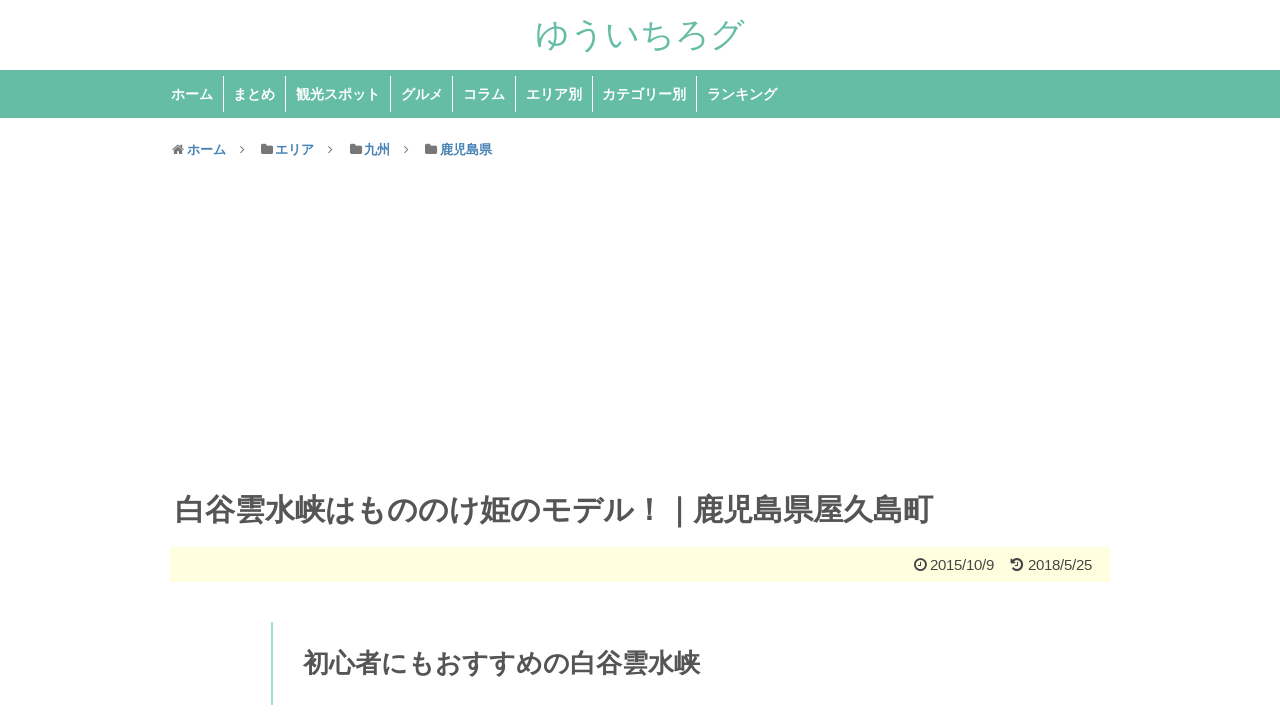

--- FILE ---
content_type: text/html; charset=UTF-8
request_url: https://yuichirog.com/shirataniunsuikyo-20151009/
body_size: 16997
content:
<!DOCTYPE html>
<html dir="ltr" lang="ja">
<head>
<!-- Google tag (gtag.js) -->
<script async src="https://www.googletagmanager.com/gtag/js?id=UA-41603131-4"></script>
<script>
  window.dataLayer = window.dataLayer || [];
  function gtag(){dataLayer.push(arguments);}
  gtag('js', new Date());

  gtag('config', 'UA-41603131-4');
</script>

<meta charset="UTF-8">
<link rel="alternate" type="application/rss+xml" title="ゆういちろグ RSS Feed" href="https://yuichirog.com/feed/" />
<link rel="pingback" href="https://yuichirog.com/xmlrpc.php" />


<link href='http://fonts.googleapis.com/css?family=Boogaloo' rel='stylesheet' type='text/css'>
<link rel="stylesheet" href="https://yuichirog.com/wp-content/themes/yuichirog-3.2.0/style.css" media="screen">
<link rel="stylesheet" href="https://yuichirog.com/wp-content/themes/yuichirog-3.2.0/webfonts/css/font-awesome.min.css">
<link rel="stylesheet" href="https://yuichirog.com/wp-content/themes/yuichirog-3.2.0/webfonts/icomoon/style.css">
<title>屋久島 白谷雲水峡はもののけ姫のモデル！ | ゆういちろグ</title>

		<!-- All in One SEO 4.7.3 - aioseo.com -->
		<meta name="description" content="屋久島で人生初のトレッキングに行ってまいりました。屋久島にはいくつもコースがありますが、今回は比較的初心者向けである白谷雲水峡。せっかくなので一番奥の太鼓岩まで行くことにしました。白谷雲水峡の入口付近でもすでにいい雰囲気。今回は二代杉を見て原生林歩道から太鼓岩まで行き、帰りは楠川歩道を通って帰ってくるルートにしました。" />
		<meta name="robots" content="max-snippet:-1, max-image-preview:large, max-video-preview:-1" />
		<link rel="canonical" href="https://yuichirog.com/shirataniunsuikyo-20151009/" />
		<link rel="next" href="https://yuichirog.com/shirataniunsuikyo-20151009/2/" />
		<meta name="generator" content="All in One SEO (AIOSEO) 4.7.3" />
		<script type="application/ld+json" class="aioseo-schema">
			{"@context":"https:\/\/schema.org","@graph":[{"@type":"Article","@id":"https:\/\/yuichirog.com\/shirataniunsuikyo-20151009\/#article","name":"\u5c4b\u4e45\u5cf6 \u767d\u8c37\u96f2\u6c34\u5ce1\u306f\u3082\u306e\u306e\u3051\u59eb\u306e\u30e2\u30c7\u30eb\uff01 | \u3086\u3046\u3044\u3061\u308d\u30b0","headline":"\u767d\u8c37\u96f2\u6c34\u5ce1\u306f\u3082\u306e\u306e\u3051\u59eb\u306e\u30e2\u30c7\u30eb\uff01\uff5c\u9e7f\u5150\u5cf6\u770c\u5c4b\u4e45\u5cf6\u753a","author":{"@id":"https:\/\/yuichirog.com\/author\/iwashita\/#author"},"publisher":{"@id":"https:\/\/yuichirog.com\/#organization"},"image":{"@type":"ImageObject","url":"https:\/\/yuichirog.com\/wp-content\/uploads\/2015\/12\/df4ff934c4516d187503aa60a1ff425a.jpg","width":800,"height":600,"caption":"\u82d4\u3080\u3059\u306e\u68ee"},"datePublished":"2017-02-24T20:30:44+09:00","dateModified":"2018-05-25T15:08:37+09:00","inLanguage":"ja","mainEntityOfPage":{"@id":"https:\/\/yuichirog.com\/shirataniunsuikyo-20151009\/#webpage"},"isPartOf":{"@id":"https:\/\/yuichirog.com\/shirataniunsuikyo-20151009\/#webpage"},"articleSection":"\u30a8\u30ea\u30a2, \u4e5d\u5dde, \u81ea\u7136\u30fb\u98a8\u666f, \u89b3\u5149\u30b9\u30dd\u30c3\u30c8, \u9e7f\u5150\u5cf6\u770c"},{"@type":"BreadcrumbList","@id":"https:\/\/yuichirog.com\/shirataniunsuikyo-20151009\/#breadcrumblist","itemListElement":[{"@type":"ListItem","@id":"https:\/\/yuichirog.com\/#listItem","position":1,"name":"\u5bb6","item":"https:\/\/yuichirog.com\/","nextItem":"https:\/\/yuichirog.com\/shirataniunsuikyo-20151009\/#listItem"},{"@type":"ListItem","@id":"https:\/\/yuichirog.com\/shirataniunsuikyo-20151009\/#listItem","position":2,"name":"\u767d\u8c37\u96f2\u6c34\u5ce1\u306f\u3082\u306e\u306e\u3051\u59eb\u306e\u30e2\u30c7\u30eb\uff01\uff5c\u9e7f\u5150\u5cf6\u770c\u5c4b\u4e45\u5cf6\u753a","previousItem":"https:\/\/yuichirog.com\/#listItem"}]},{"@type":"Organization","@id":"https:\/\/yuichirog.com\/#organization","name":"\u3086\u3046\u3044\u3061\u308d\u30b0","url":"https:\/\/yuichirog.com\/"},{"@type":"Person","@id":"https:\/\/yuichirog.com\/author\/iwashita\/#author","url":"https:\/\/yuichirog.com\/author\/iwashita\/","name":"\u5ca9\u4e0b \u96c4\u4e00\u90ce","image":{"@type":"ImageObject","@id":"https:\/\/yuichirog.com\/shirataniunsuikyo-20151009\/#authorImage","url":"https:\/\/secure.gravatar.com\/avatar\/8fd0157158dd4290da6cf605a9b863ad?s=96&d=mm&r=g","width":96,"height":96,"caption":"\u5ca9\u4e0b \u96c4\u4e00\u90ce"}},{"@type":"WebPage","@id":"https:\/\/yuichirog.com\/shirataniunsuikyo-20151009\/#webpage","url":"https:\/\/yuichirog.com\/shirataniunsuikyo-20151009\/","name":"\u5c4b\u4e45\u5cf6 \u767d\u8c37\u96f2\u6c34\u5ce1\u306f\u3082\u306e\u306e\u3051\u59eb\u306e\u30e2\u30c7\u30eb\uff01 | \u3086\u3046\u3044\u3061\u308d\u30b0","description":"\u5c4b\u4e45\u5cf6\u3067\u4eba\u751f\u521d\u306e\u30c8\u30ec\u30c3\u30ad\u30f3\u30b0\u306b\u884c\u3063\u3066\u307e\u3044\u308a\u307e\u3057\u305f\u3002\u5c4b\u4e45\u5cf6\u306b\u306f\u3044\u304f\u3064\u3082\u30b3\u30fc\u30b9\u304c\u3042\u308a\u307e\u3059\u304c\u3001\u4eca\u56de\u306f\u6bd4\u8f03\u7684\u521d\u5fc3\u8005\u5411\u3051\u3067\u3042\u308b\u767d\u8c37\u96f2\u6c34\u5ce1\u3002\u305b\u3063\u304b\u304f\u306a\u306e\u3067\u4e00\u756a\u5965\u306e\u592a\u9f13\u5ca9\u307e\u3067\u884c\u304f\u3053\u3068\u306b\u3057\u307e\u3057\u305f\u3002\u767d\u8c37\u96f2\u6c34\u5ce1\u306e\u5165\u53e3\u4ed8\u8fd1\u3067\u3082\u3059\u3067\u306b\u3044\u3044\u96f0\u56f2\u6c17\u3002\u4eca\u56de\u306f\u4e8c\u4ee3\u6749\u3092\u898b\u3066\u539f\u751f\u6797\u6b69\u9053\u304b\u3089\u592a\u9f13\u5ca9\u307e\u3067\u884c\u304d\u3001\u5e30\u308a\u306f\u6960\u5ddd\u6b69\u9053\u3092\u901a\u3063\u3066\u5e30\u3063\u3066\u304f\u308b\u30eb\u30fc\u30c8\u306b\u3057\u307e\u3057\u305f\u3002","inLanguage":"ja","isPartOf":{"@id":"https:\/\/yuichirog.com\/#website"},"breadcrumb":{"@id":"https:\/\/yuichirog.com\/shirataniunsuikyo-20151009\/#breadcrumblist"},"author":{"@id":"https:\/\/yuichirog.com\/author\/iwashita\/#author"},"creator":{"@id":"https:\/\/yuichirog.com\/author\/iwashita\/#author"},"image":{"@type":"ImageObject","url":"https:\/\/yuichirog.com\/wp-content\/uploads\/2015\/12\/df4ff934c4516d187503aa60a1ff425a.jpg","@id":"https:\/\/yuichirog.com\/shirataniunsuikyo-20151009\/#mainImage","width":800,"height":600,"caption":"\u82d4\u3080\u3059\u306e\u68ee"},"primaryImageOfPage":{"@id":"https:\/\/yuichirog.com\/shirataniunsuikyo-20151009\/#mainImage"},"datePublished":"2017-02-24T20:30:44+09:00","dateModified":"2018-05-25T15:08:37+09:00"},{"@type":"WebSite","@id":"https:\/\/yuichirog.com\/#website","url":"https:\/\/yuichirog.com\/","name":"\u3086\u3046\u3044\u3061\u308d\u30b0","inLanguage":"ja","publisher":{"@id":"https:\/\/yuichirog.com\/#organization"}}]}
		</script>
		<!-- All in One SEO -->

<link rel='dns-prefetch' href='//maps.googleapis.com' />
<link rel="alternate" type="application/rss+xml" title="ゆういちろグ &raquo; フィード" href="https://yuichirog.com/feed/" />
<link rel="alternate" type="application/rss+xml" title="ゆういちろグ &raquo; コメントフィード" href="https://yuichirog.com/comments/feed/" />
<link rel="alternate" type="application/rss+xml" title="ゆういちろグ &raquo; 白谷雲水峡はもののけ姫のモデル！｜鹿児島県屋久島町 のコメントのフィード" href="https://yuichirog.com/shirataniunsuikyo-20151009/feed/" />
<script type="text/javascript">
/* <![CDATA[ */
window._wpemojiSettings = {"baseUrl":"https:\/\/s.w.org\/images\/core\/emoji\/15.0.3\/72x72\/","ext":".png","svgUrl":"https:\/\/s.w.org\/images\/core\/emoji\/15.0.3\/svg\/","svgExt":".svg","source":{"concatemoji":"https:\/\/yuichirog.com\/wp-includes\/js\/wp-emoji-release.min.js?ver=6.6.4"}};
/*! This file is auto-generated */
!function(i,n){var o,s,e;function c(e){try{var t={supportTests:e,timestamp:(new Date).valueOf()};sessionStorage.setItem(o,JSON.stringify(t))}catch(e){}}function p(e,t,n){e.clearRect(0,0,e.canvas.width,e.canvas.height),e.fillText(t,0,0);var t=new Uint32Array(e.getImageData(0,0,e.canvas.width,e.canvas.height).data),r=(e.clearRect(0,0,e.canvas.width,e.canvas.height),e.fillText(n,0,0),new Uint32Array(e.getImageData(0,0,e.canvas.width,e.canvas.height).data));return t.every(function(e,t){return e===r[t]})}function u(e,t,n){switch(t){case"flag":return n(e,"\ud83c\udff3\ufe0f\u200d\u26a7\ufe0f","\ud83c\udff3\ufe0f\u200b\u26a7\ufe0f")?!1:!n(e,"\ud83c\uddfa\ud83c\uddf3","\ud83c\uddfa\u200b\ud83c\uddf3")&&!n(e,"\ud83c\udff4\udb40\udc67\udb40\udc62\udb40\udc65\udb40\udc6e\udb40\udc67\udb40\udc7f","\ud83c\udff4\u200b\udb40\udc67\u200b\udb40\udc62\u200b\udb40\udc65\u200b\udb40\udc6e\u200b\udb40\udc67\u200b\udb40\udc7f");case"emoji":return!n(e,"\ud83d\udc26\u200d\u2b1b","\ud83d\udc26\u200b\u2b1b")}return!1}function f(e,t,n){var r="undefined"!=typeof WorkerGlobalScope&&self instanceof WorkerGlobalScope?new OffscreenCanvas(300,150):i.createElement("canvas"),a=r.getContext("2d",{willReadFrequently:!0}),o=(a.textBaseline="top",a.font="600 32px Arial",{});return e.forEach(function(e){o[e]=t(a,e,n)}),o}function t(e){var t=i.createElement("script");t.src=e,t.defer=!0,i.head.appendChild(t)}"undefined"!=typeof Promise&&(o="wpEmojiSettingsSupports",s=["flag","emoji"],n.supports={everything:!0,everythingExceptFlag:!0},e=new Promise(function(e){i.addEventListener("DOMContentLoaded",e,{once:!0})}),new Promise(function(t){var n=function(){try{var e=JSON.parse(sessionStorage.getItem(o));if("object"==typeof e&&"number"==typeof e.timestamp&&(new Date).valueOf()<e.timestamp+604800&&"object"==typeof e.supportTests)return e.supportTests}catch(e){}return null}();if(!n){if("undefined"!=typeof Worker&&"undefined"!=typeof OffscreenCanvas&&"undefined"!=typeof URL&&URL.createObjectURL&&"undefined"!=typeof Blob)try{var e="postMessage("+f.toString()+"("+[JSON.stringify(s),u.toString(),p.toString()].join(",")+"));",r=new Blob([e],{type:"text/javascript"}),a=new Worker(URL.createObjectURL(r),{name:"wpTestEmojiSupports"});return void(a.onmessage=function(e){c(n=e.data),a.terminate(),t(n)})}catch(e){}c(n=f(s,u,p))}t(n)}).then(function(e){for(var t in e)n.supports[t]=e[t],n.supports.everything=n.supports.everything&&n.supports[t],"flag"!==t&&(n.supports.everythingExceptFlag=n.supports.everythingExceptFlag&&n.supports[t]);n.supports.everythingExceptFlag=n.supports.everythingExceptFlag&&!n.supports.flag,n.DOMReady=!1,n.readyCallback=function(){n.DOMReady=!0}}).then(function(){return e}).then(function(){var e;n.supports.everything||(n.readyCallback(),(e=n.source||{}).concatemoji?t(e.concatemoji):e.wpemoji&&e.twemoji&&(t(e.twemoji),t(e.wpemoji)))}))}((window,document),window._wpemojiSettings);
/* ]]> */
</script>
<style id='wp-emoji-styles-inline-css' type='text/css'>

	img.wp-smiley, img.emoji {
		display: inline !important;
		border: none !important;
		box-shadow: none !important;
		height: 1em !important;
		width: 1em !important;
		margin: 0 0.07em !important;
		vertical-align: -0.1em !important;
		background: none !important;
		padding: 0 !important;
	}
</style>
<link rel='stylesheet' id='wp-block-library-css' href='https://yuichirog.com/wp-includes/css/dist/block-library/style.min.css?ver=6.6.4' type='text/css' media='all' />
<style id='classic-theme-styles-inline-css' type='text/css'>
/*! This file is auto-generated */
.wp-block-button__link{color:#fff;background-color:#32373c;border-radius:9999px;box-shadow:none;text-decoration:none;padding:calc(.667em + 2px) calc(1.333em + 2px);font-size:1.125em}.wp-block-file__button{background:#32373c;color:#fff;text-decoration:none}
</style>
<style id='global-styles-inline-css' type='text/css'>
:root{--wp--preset--aspect-ratio--square: 1;--wp--preset--aspect-ratio--4-3: 4/3;--wp--preset--aspect-ratio--3-4: 3/4;--wp--preset--aspect-ratio--3-2: 3/2;--wp--preset--aspect-ratio--2-3: 2/3;--wp--preset--aspect-ratio--16-9: 16/9;--wp--preset--aspect-ratio--9-16: 9/16;--wp--preset--color--black: #000000;--wp--preset--color--cyan-bluish-gray: #abb8c3;--wp--preset--color--white: #ffffff;--wp--preset--color--pale-pink: #f78da7;--wp--preset--color--vivid-red: #cf2e2e;--wp--preset--color--luminous-vivid-orange: #ff6900;--wp--preset--color--luminous-vivid-amber: #fcb900;--wp--preset--color--light-green-cyan: #7bdcb5;--wp--preset--color--vivid-green-cyan: #00d084;--wp--preset--color--pale-cyan-blue: #8ed1fc;--wp--preset--color--vivid-cyan-blue: #0693e3;--wp--preset--color--vivid-purple: #9b51e0;--wp--preset--gradient--vivid-cyan-blue-to-vivid-purple: linear-gradient(135deg,rgba(6,147,227,1) 0%,rgb(155,81,224) 100%);--wp--preset--gradient--light-green-cyan-to-vivid-green-cyan: linear-gradient(135deg,rgb(122,220,180) 0%,rgb(0,208,130) 100%);--wp--preset--gradient--luminous-vivid-amber-to-luminous-vivid-orange: linear-gradient(135deg,rgba(252,185,0,1) 0%,rgba(255,105,0,1) 100%);--wp--preset--gradient--luminous-vivid-orange-to-vivid-red: linear-gradient(135deg,rgba(255,105,0,1) 0%,rgb(207,46,46) 100%);--wp--preset--gradient--very-light-gray-to-cyan-bluish-gray: linear-gradient(135deg,rgb(238,238,238) 0%,rgb(169,184,195) 100%);--wp--preset--gradient--cool-to-warm-spectrum: linear-gradient(135deg,rgb(74,234,220) 0%,rgb(151,120,209) 20%,rgb(207,42,186) 40%,rgb(238,44,130) 60%,rgb(251,105,98) 80%,rgb(254,248,76) 100%);--wp--preset--gradient--blush-light-purple: linear-gradient(135deg,rgb(255,206,236) 0%,rgb(152,150,240) 100%);--wp--preset--gradient--blush-bordeaux: linear-gradient(135deg,rgb(254,205,165) 0%,rgb(254,45,45) 50%,rgb(107,0,62) 100%);--wp--preset--gradient--luminous-dusk: linear-gradient(135deg,rgb(255,203,112) 0%,rgb(199,81,192) 50%,rgb(65,88,208) 100%);--wp--preset--gradient--pale-ocean: linear-gradient(135deg,rgb(255,245,203) 0%,rgb(182,227,212) 50%,rgb(51,167,181) 100%);--wp--preset--gradient--electric-grass: linear-gradient(135deg,rgb(202,248,128) 0%,rgb(113,206,126) 100%);--wp--preset--gradient--midnight: linear-gradient(135deg,rgb(2,3,129) 0%,rgb(40,116,252) 100%);--wp--preset--font-size--small: 13px;--wp--preset--font-size--medium: 20px;--wp--preset--font-size--large: 36px;--wp--preset--font-size--x-large: 42px;--wp--preset--spacing--20: 0.44rem;--wp--preset--spacing--30: 0.67rem;--wp--preset--spacing--40: 1rem;--wp--preset--spacing--50: 1.5rem;--wp--preset--spacing--60: 2.25rem;--wp--preset--spacing--70: 3.38rem;--wp--preset--spacing--80: 5.06rem;--wp--preset--shadow--natural: 6px 6px 9px rgba(0, 0, 0, 0.2);--wp--preset--shadow--deep: 12px 12px 50px rgba(0, 0, 0, 0.4);--wp--preset--shadow--sharp: 6px 6px 0px rgba(0, 0, 0, 0.2);--wp--preset--shadow--outlined: 6px 6px 0px -3px rgba(255, 255, 255, 1), 6px 6px rgba(0, 0, 0, 1);--wp--preset--shadow--crisp: 6px 6px 0px rgba(0, 0, 0, 1);}:where(.is-layout-flex){gap: 0.5em;}:where(.is-layout-grid){gap: 0.5em;}body .is-layout-flex{display: flex;}.is-layout-flex{flex-wrap: wrap;align-items: center;}.is-layout-flex > :is(*, div){margin: 0;}body .is-layout-grid{display: grid;}.is-layout-grid > :is(*, div){margin: 0;}:where(.wp-block-columns.is-layout-flex){gap: 2em;}:where(.wp-block-columns.is-layout-grid){gap: 2em;}:where(.wp-block-post-template.is-layout-flex){gap: 1.25em;}:where(.wp-block-post-template.is-layout-grid){gap: 1.25em;}.has-black-color{color: var(--wp--preset--color--black) !important;}.has-cyan-bluish-gray-color{color: var(--wp--preset--color--cyan-bluish-gray) !important;}.has-white-color{color: var(--wp--preset--color--white) !important;}.has-pale-pink-color{color: var(--wp--preset--color--pale-pink) !important;}.has-vivid-red-color{color: var(--wp--preset--color--vivid-red) !important;}.has-luminous-vivid-orange-color{color: var(--wp--preset--color--luminous-vivid-orange) !important;}.has-luminous-vivid-amber-color{color: var(--wp--preset--color--luminous-vivid-amber) !important;}.has-light-green-cyan-color{color: var(--wp--preset--color--light-green-cyan) !important;}.has-vivid-green-cyan-color{color: var(--wp--preset--color--vivid-green-cyan) !important;}.has-pale-cyan-blue-color{color: var(--wp--preset--color--pale-cyan-blue) !important;}.has-vivid-cyan-blue-color{color: var(--wp--preset--color--vivid-cyan-blue) !important;}.has-vivid-purple-color{color: var(--wp--preset--color--vivid-purple) !important;}.has-black-background-color{background-color: var(--wp--preset--color--black) !important;}.has-cyan-bluish-gray-background-color{background-color: var(--wp--preset--color--cyan-bluish-gray) !important;}.has-white-background-color{background-color: var(--wp--preset--color--white) !important;}.has-pale-pink-background-color{background-color: var(--wp--preset--color--pale-pink) !important;}.has-vivid-red-background-color{background-color: var(--wp--preset--color--vivid-red) !important;}.has-luminous-vivid-orange-background-color{background-color: var(--wp--preset--color--luminous-vivid-orange) !important;}.has-luminous-vivid-amber-background-color{background-color: var(--wp--preset--color--luminous-vivid-amber) !important;}.has-light-green-cyan-background-color{background-color: var(--wp--preset--color--light-green-cyan) !important;}.has-vivid-green-cyan-background-color{background-color: var(--wp--preset--color--vivid-green-cyan) !important;}.has-pale-cyan-blue-background-color{background-color: var(--wp--preset--color--pale-cyan-blue) !important;}.has-vivid-cyan-blue-background-color{background-color: var(--wp--preset--color--vivid-cyan-blue) !important;}.has-vivid-purple-background-color{background-color: var(--wp--preset--color--vivid-purple) !important;}.has-black-border-color{border-color: var(--wp--preset--color--black) !important;}.has-cyan-bluish-gray-border-color{border-color: var(--wp--preset--color--cyan-bluish-gray) !important;}.has-white-border-color{border-color: var(--wp--preset--color--white) !important;}.has-pale-pink-border-color{border-color: var(--wp--preset--color--pale-pink) !important;}.has-vivid-red-border-color{border-color: var(--wp--preset--color--vivid-red) !important;}.has-luminous-vivid-orange-border-color{border-color: var(--wp--preset--color--luminous-vivid-orange) !important;}.has-luminous-vivid-amber-border-color{border-color: var(--wp--preset--color--luminous-vivid-amber) !important;}.has-light-green-cyan-border-color{border-color: var(--wp--preset--color--light-green-cyan) !important;}.has-vivid-green-cyan-border-color{border-color: var(--wp--preset--color--vivid-green-cyan) !important;}.has-pale-cyan-blue-border-color{border-color: var(--wp--preset--color--pale-cyan-blue) !important;}.has-vivid-cyan-blue-border-color{border-color: var(--wp--preset--color--vivid-cyan-blue) !important;}.has-vivid-purple-border-color{border-color: var(--wp--preset--color--vivid-purple) !important;}.has-vivid-cyan-blue-to-vivid-purple-gradient-background{background: var(--wp--preset--gradient--vivid-cyan-blue-to-vivid-purple) !important;}.has-light-green-cyan-to-vivid-green-cyan-gradient-background{background: var(--wp--preset--gradient--light-green-cyan-to-vivid-green-cyan) !important;}.has-luminous-vivid-amber-to-luminous-vivid-orange-gradient-background{background: var(--wp--preset--gradient--luminous-vivid-amber-to-luminous-vivid-orange) !important;}.has-luminous-vivid-orange-to-vivid-red-gradient-background{background: var(--wp--preset--gradient--luminous-vivid-orange-to-vivid-red) !important;}.has-very-light-gray-to-cyan-bluish-gray-gradient-background{background: var(--wp--preset--gradient--very-light-gray-to-cyan-bluish-gray) !important;}.has-cool-to-warm-spectrum-gradient-background{background: var(--wp--preset--gradient--cool-to-warm-spectrum) !important;}.has-blush-light-purple-gradient-background{background: var(--wp--preset--gradient--blush-light-purple) !important;}.has-blush-bordeaux-gradient-background{background: var(--wp--preset--gradient--blush-bordeaux) !important;}.has-luminous-dusk-gradient-background{background: var(--wp--preset--gradient--luminous-dusk) !important;}.has-pale-ocean-gradient-background{background: var(--wp--preset--gradient--pale-ocean) !important;}.has-electric-grass-gradient-background{background: var(--wp--preset--gradient--electric-grass) !important;}.has-midnight-gradient-background{background: var(--wp--preset--gradient--midnight) !important;}.has-small-font-size{font-size: var(--wp--preset--font-size--small) !important;}.has-medium-font-size{font-size: var(--wp--preset--font-size--medium) !important;}.has-large-font-size{font-size: var(--wp--preset--font-size--large) !important;}.has-x-large-font-size{font-size: var(--wp--preset--font-size--x-large) !important;}
:where(.wp-block-post-template.is-layout-flex){gap: 1.25em;}:where(.wp-block-post-template.is-layout-grid){gap: 1.25em;}
:where(.wp-block-columns.is-layout-flex){gap: 2em;}:where(.wp-block-columns.is-layout-grid){gap: 2em;}
:root :where(.wp-block-pullquote){font-size: 1.5em;line-height: 1.6;}
</style>
<link rel='stylesheet' id='yuichirog-style-css' href='https://yuichirog.com/wp-content/themes/yuichirog-3.2.0/style.css?ver=6.6.4' type='text/css' media='all' />
<script type="text/javascript" src="https://yuichirog.com/wp-includes/js/jquery/jquery.min.js?ver=3.7.1" id="jquery-core-js"></script>
<script type="text/javascript" src="https://yuichirog.com/wp-includes/js/jquery/jquery-migrate.min.js?ver=3.4.1" id="jquery-migrate-js"></script>
<link rel="https://api.w.org/" href="https://yuichirog.com/wp-json/" /><link rel="alternate" title="JSON" type="application/json" href="https://yuichirog.com/wp-json/wp/v2/posts/5954" /><link rel="EditURI" type="application/rsd+xml" title="RSD" href="https://yuichirog.com/xmlrpc.php?rsd" />
<meta name="generator" content="WordPress 6.6.4" />
<link rel='shortlink' href='https://yuichirog.com/?p=5954' />
<link rel="alternate" title="oEmbed (JSON)" type="application/json+oembed" href="https://yuichirog.com/wp-json/oembed/1.0/embed?url=https%3A%2F%2Fyuichirog.com%2Fshirataniunsuikyo-20151009%2F" />
<link rel="alternate" title="oEmbed (XML)" type="text/xml+oembed" href="https://yuichirog.com/wp-json/oembed/1.0/embed?url=https%3A%2F%2Fyuichirog.com%2Fshirataniunsuikyo-20151009%2F&#038;format=xml" />
<link rel="shortcut icon" type="image/x-icon" href="https://yuichirog.com/wp-content/themes/yuichirog-3.2.0/images/favicon.ico" />
<style>.simplemap img{max-width:none !important;padding:0 !important;margin:0 !important;}.staticmap,.staticmap img{max-width:100% !important;height:auto !important;}.simplemap .simplemap-content{display:none;}</style>
<script>var google_map_api_key = "AIzaSyDbBBv3ymR-1_Ksub9Lax911PW_7kxwJ8Y";</script>
  <meta name="viewport" content="width=1280, maximum-scale=1, user-scalable=yes">

<script src="https://yuichirog.com/wp-content/themes/yuichirog-3.2.0/javascript.js" charset="UTF-8"></script>
<!-- OGP -->
<meta property="og:type" content="blog">
<meta property="og:description" content="初心者にもおすすめの白谷雲水峡 人生初の屋久島で人生初のトレッキングに行ってまいりました。屋久島にはいくつもコースがありますが、今回は選んだのは比較的初心者向けである白谷雲水峡。せっかくなので一番奥の">
<meta property="og:title" content="白谷雲水峡はもののけ姫のモデル！｜鹿児島県屋久島町">
<meta property="og:url" content="https://yuichirog.com/shirataniunsuikyo-20151009/">
<meta property="og:image" content="https://yuichirog.com/wp-content/uploads/2015/12/df4ff934c4516d187503aa60a1ff425a.jpg">
<meta property="og:site_name" content="ゆういちろグ">
<meta property="og:locale" content="ja_JP" />
<meta property="fb:admins" content="100002222484191">
<meta property="fb:app_id" content="1495103987448913">
<!-- /OGP -->
<!-- Twitter Card -->
<meta name="twitter:card" content="summary_large_image">
<meta name="twitter:description" content="初心者にもおすすめの白谷雲水峡 人生初の屋久島で人生初のトレッキングに行ってまいりました。屋久島にはいくつもコースがありますが、今回は選んだのは比較的初心者向けである白谷雲水峡。せっかくなので一番奥の">
<meta name="twitter:title" content="白谷雲水峡はもののけ姫のモデル！｜鹿児島県屋久島町">
<meta name="twitter:url" content="https://yuichirog.com/shirataniunsuikyo-20151009/">
<meta name="twitter:image" content="https://yuichirog.com/wp-content/uploads/2015/12/df4ff934c4516d187503aa60a1ff425a.jpg">
<meta name="twitter:domain" content="yuichirog.com">
<meta name="twitter:creator" content="@IwashitaYou16">
<meta name="twitter:site" content="@IwashitaYou16">
<!-- /Twitter Card -->
<meta name="robots" content="max-image-preview:large">
<!-- Google Adsense 自動広告 -->
<script async src="//pagead2.googlesyndication.com/pagead/js/adsbygoogle.js"></script>
<script>
  (adsbygoogle = window.adsbygoogle || []).push({
    google_ad_client: "ca-pub-1634915269274663",
    enable_page_level_ads: true
  });
</script>
<!-- /Google Adsense 自動広告 -->

<!-- Lazy Load jQueryプラグインの呼び出し -->
<script src="https://yuichirog.com/wp-content/themes/yuichirog-3.2.0/js/lazysizes.min.js"></script>
</head>
  <body class="post-template-default single single-post postid-5954 single-format-standard">
  <div id="fb-root"></div>
<script>(function(d, s, id) {
  var js, fjs = d.getElementsByTagName(s)[0];
  if (d.getElementById(id)) return;
  js = d.createElement(s); js.id = id;
  js.src = "//connect.facebook.net/ja_JP/sdk.js#xfbml=1&version=v2.3&appId=208227999220773";
  fjs.parentNode.insertBefore(js, fjs);
}(document, 'script', 'facebook-jssdk'));
</script>
    <div id="container">
      <!-- header -->
      <div id="header" class="clearfix">
        <div id="header-in">
          <div id="h-top">
            <!-- サイトのタイトル -->
                                    <p id="site-title"><a href="https://yuichirog.com/">ゆういちろグ</a></p>
                        <!-- サイトの概要 -->
                                                <!--h2 id="site-description"></h2-->
                        <!--p id="site-description"></p-->
                      </div><!-- /#h-top -->
        </div><!-- /#header-in -->
      </div><!-- /#header -->

            <!-- Navigation -->
      <nav>
      <div id="navi">
        <div id="navi-in">
          <div class="menu-%e3%83%a1%e3%82%a4%e3%83%b3%e3%83%a1%e3%83%8b%e3%83%a5%e3%83%bc-container"><ul id="menu-%e3%83%a1%e3%82%a4%e3%83%b3%e3%83%a1%e3%83%8b%e3%83%a5%e3%83%bc" class="menu"><li id="menu-item-59" class="menu-item menu-item-type-custom menu-item-object-custom menu-item-home menu-item-59"><a href="http://yuichirog.com/">ホーム</a></li>
<li id="menu-item-14693" class="menu-item menu-item-type-taxonomy menu-item-object-category menu-item-14693"><a href="https://yuichirog.com/category/collect/">まとめ</a></li>
<li id="menu-item-15244" class="menu-item menu-item-type-taxonomy menu-item-object-category current-post-ancestor current-menu-parent current-post-parent menu-item-15244"><a href="https://yuichirog.com/category/spot/">観光スポット</a></li>
<li id="menu-item-15210" class="menu-item menu-item-type-taxonomy menu-item-object-category menu-item-15210"><a href="https://yuichirog.com/category/gourmet/">グルメ</a></li>
<li id="menu-item-15245" class="menu-item menu-item-type-taxonomy menu-item-object-category menu-item-15245"><a href="https://yuichirog.com/category/column/">コラム</a></li>
<li id="menu-item-15249" class="menu-item menu-item-type-post_type menu-item-object-page menu-item-15249"><a href="https://yuichirog.com/area/">エリア別</a></li>
<li id="menu-item-15248" class="menu-item menu-item-type-post_type menu-item-object-page menu-item-15248"><a href="https://yuichirog.com/type/">カテゴリー別</a></li>
<li id="menu-item-15254" class="menu-item menu-item-type-post_type menu-item-object-page menu-item-15254"><a href="https://yuichirog.com/ranking/">ランキング</a></li>
</ul></div>        </div><!-- /#navi-in -->
      </div><!-- /#navi -->
      </nav>
      <!-- /Navigation -->

      <!-- 本体部分 -->
      <div id="body">
        <div id="body-in">
          <!-- main -->
          <div id="main">
  <ul id="breadcrumb" itemscope itemtype="https://schema.org/BreadcrumbList">
<li itemprop="itemListElement" itemscope itemtype="https://schema.org/ListItem">
<i class="fa fa-home fa-fw"></i><a href="https://yuichirog.com" itemprop="item"><span itemprop="name">ホーム</span></a>
<meta itemprop="position" content="1" />
</li>
<li itemprop="itemListElement" itemscope itemtype="https://schema.org/ListItem"><span class="sp"><i class="fa fa-angle-right"></i></span>
<i class="fa fa-folder fa-fw"></i><a href="https://yuichirog.com/category/area/" itemprop="item"><span itemprop="name">エリア</span></a>
<meta itemprop="position" content="2" />
</li>
<li itemprop="itemListElement" itemscope itemtype="https://schema.org/ListItem"><span class="sp"><i class="fa fa-angle-right"></i></span>
<i class="fa fa-folder fa-fw"></i><a href="https://yuichirog.com/category/area/kyushu/" itemprop="item"><span itemprop="name">九州</span></a>
<meta itemprop="position" content="3" />
</li>
<li itemprop="itemListElement" itemscope itemtype="https://schema.org/ListItem"><span class="sp"><i class="fa fa-angle-right"></i></span>
<i class="fa fa-folder fa-fw"></i><a href="https://yuichirog.com/category/area/kyushu/kagoshima/" itemprop="item"><span itemprop="name">鹿児島県</span></a>
<meta itemprop="position" content="4" />
</li>
</ul><!-- /#breadcrumb -->  
      <div id="post-5954" class="post-5954 post type-post status-publish format-standard has-post-thumbnail hentry category-area category-kyushu category-nature category-spot category-kagoshima">
        <div class="article">
          <h1 class="entry-title">
                    白谷雲水峡はもののけ姫のモデル！｜鹿児島県屋久島町                    </h1>
          <p class="post-meta">
                        <span class="post-date"><i class="fa fa-clock-o fa-fw"></i>2015/10/9</span>
                        <span class="post-date date updated"><i class="fa fa-history fa-fw"></i><time class="entry-date" datetime="2018-05-25T15:08:37+09:00">2018/5/25</time></span>
                      </p>

          
          <div id="the-content">
            <h2>初心者にもおすすめの白谷雲水峡</h2>
<p>人生初の屋久島で人生初のトレッキングに行ってまいりました。屋久島にはいくつもコースがありますが、今回は選んだのは比較的初心者向けである白谷雲水峡。せっかくなので一番奥の太鼓岩まで行くことにしました。白谷雲水峡の入口である白谷広場まではけっこう山を登ります。けっこうな距離があるので歩いて行くのは現実的でないでしょう。僕らはレンタカーで白谷広場まで行きました。</p>
<p><img data-src="https://yuichirog.com/wp-content/uploads/2015/12/0112868cb9ca9b6d109ff7d933aa19e0.jpg" alt="白谷雲水峡１入口付近" title="白谷雲水峡１入口付近.jpg" class="lazyload"/></p>
<p>白谷雲水峡の入口付近でもすでにいい雰囲気。太鼓岩まで行くにはいくつか道があり、今回は二代杉を見て原生林歩道から太鼓岩まで行き、帰りは楠川歩道を通って帰ってくるルートにすることにしました。</p>
<p><img data-src="https://yuichirog.com/wp-content/uploads/2015/12/5ca31a266e7f2831ba2d6bc681925941.jpg" alt="白谷雲水峡２入口付近" title="白谷雲水峡２入口付近.jpg" class="lazyload"/></p>
<h2>二代杉</h2>
<p>まず見えてきたの二代杉。杉の切り株に種が落ちて芽がでたもので、切株更新ともいうそうです。屋久島ではこういった二代杉がたくさんあるそうです。</p>
<p><img data-src="https://yuichirog.com/wp-content/uploads/2015/12/119fb86afbe65c4c875214b02c5ace38.jpg" alt="白谷雲水峡３二代杉" title="白谷雲水峡３二代杉.jpg" width="420px" class="lazyload"/></p>
<p>綺麗過ぎる川の水の流れ。</p>
<p><img data-src="https://yuichirog.com/wp-content/uploads/2015/12/1f2785689ba3662635c915f17bc41991.jpg" alt="白谷雲水峡４白谷広場 飛流おとし間" title="白谷雲水峡４白谷広場〜飛流おとし間.jpg" class="lazyload"/></p>
<h2>飛流おとし</h2>
<p>こちらは飛流おとし。岩に切り込みが入ったようになっていて、そこを水が勢いよく流れていきます。</p>
<p><img data-src="https://yuichirog.com/wp-content/uploads/2015/12/60c423c2d50defa4537b45bb06bb6743.jpg" alt="白谷雲水峡５飛流おとし" title="白谷雲水峡５飛流おとし.jpg" class="lazyload"/></p>
<h2>さつき吊橋</h2>
<p>飛流おとしの少し先にあるさつき吊橋。ここを渡ると楠川歩道に抜けるので、予定通り行けば帰りは向こう側からこの橋を渡って帰ってくることになります。今回はまっすぐ進んで原生林歩道へ。</p>
<p><img data-src="https://yuichirog.com/wp-content/uploads/2015/12/b8ace7c1153b8a6b2c961f891e23ae60.jpg" alt="白谷雲水峡６さつき吊橋" title="白谷雲水峡６さつき吊橋.jpg" class="lazyload"/></p>
<h2>さつき吊橋から二代大杉へ</h2>
<p><img data-src="https://yuichirog.com/wp-content/uploads/2015/12/c531689638b46c6cd682095444c8ce76.jpg" alt="白谷雲水峡７さつき吊橋 二代大杉間" title="白谷雲水峡７さつき吊橋〜二代大杉間.jpg" class="lazyload"/></p>
<p>さつき吊橋をすぎるとまずは二代大杉を目指します。</p>
<p><img data-src="https://yuichirog.com/wp-content/uploads/2015/12/6a754f91ca9634ec775cd14846b1f3be.jpg" alt="白谷雲水峡８さつき吊橋 二代大杉間" title="白谷雲水峡８さつき吊橋〜二代大杉間.jpg" class="lazyload"/></p>
<p>白谷雲水峡はわりと初心者向けと聞いていていたので軽く考えていたのですが、けっこうな道なき道。自分の認識の甘さを痛感しました。</p>
<p><img data-src="https://yuichirog.com/wp-content/uploads/2015/12/3a566620813cfe3872c48a2c6b4144d7.jpg" alt="白谷雲水峡９さつき吊橋 二代大杉間" title="白谷雲水峡９さつき吊橋〜二代大杉間.jpg" class="lazyload"/></p>
<p>しかし辺りの景色は素晴らしいです。</p>
<p><img data-src="https://yuichirog.com/wp-content/uploads/2015/12/974c634fefa3e32f0398b437570d5015.jpg" alt="白谷雲水峡１０さつき吊橋 二代大杉間" title="白谷雲水峡１０さつき吊橋〜二代大杉間.jpg" class="lazyload"/></p>
<h2>二代大杉</h2>
<p>さつき吊橋から約200メートルくらいのところにある二代大杉。標高730メートルに位置し、樹高は32メートル、胸高（人の胸にあたる樹幹の部分）4.4メートルという立派な杉です。</p>
<p><img data-src="https://yuichirog.com/wp-content/uploads/2015/12/cec94a45076d801760fd15259d415cd1.jpg" alt="白谷雲水峡１１二代大杉" title="白谷雲水峡１１二代大杉.jpg" width="420px" class="lazyload"/></p>
<p>せっかくなので記念撮影。ちなみに僕は約1.8メートルです。</p>
<p><img data-src="https://yuichirog.com/wp-content/uploads/2015/12/9839ce3a9fca13f1e6e21ff9bcb2b795.jpg" alt="白谷雲水峡１２二代大杉記念写真" title="白谷雲水峡１２二代大杉記念写真.jpg" width="420px" class="lazyload"/></p>
<h2>勝手に命名　つの杉</h2>
<p>命名：つの杉<br />
二代大杉をすぎて三本足杉へ向かう途中にあったこちらの木。角が生えてるように見えたのでつの杉と勝手に命名しました。</p>
<p><img data-src="https://yuichirog.com/wp-content/uploads/2015/12/c7160f65cbb859502d4d3e478b56c54e.jpg" alt="白谷雲水峡１３二代大杉 三本足杉間 命名 つの杉" title="白谷雲水峡１３二代大杉〜三本足杉間つの杉.jpg" class="lazyload"/></p>
<h2>勝手に命名　つかみ杉</h2>
<p>命名：つかみ杉<br />
こちらは手が向こうから伸びてきて、まるで倒木を掴んでいるように見えますね。なので勝手につかみ杉と命名しました。</p>
<p><img data-src="https://yuichirog.com/wp-content/uploads/2015/12/a24e7848d79ce482550750219fc73dc8.jpg" alt="白谷雲水峡１４二代大杉 三本足杉間 命名 手杉" title="白谷雲水峡１４二代大杉〜三本足杉間手杉.jpg" class="lazyload"/></p>
<h2>二代大杉から三本足杉へ</h2>
<p><img data-src="https://yuichirog.com/wp-content/uploads/2015/12/086eeb4043e76fdea699de08f2bf5f7a.jpg" alt="白谷雲水峡１５二代大杉 三本足杉間" title="白谷雲水峡１５二代大杉〜三本足杉間.jpg" class="lazyload"/></p>
<p>二代大杉から次の目的地・三本足杉を目指します。距離は約500メートル。</p>
<p><img data-src="https://yuichirog.com/wp-content/uploads/2015/12/5202202ade24697738d76d5d7da43cf2.jpg" alt="白谷雲水峡１６二代大杉 三本足杉間" title="白谷雲水峡１６二代大杉〜三本足杉間.jpg" class="lazyload"/></p>
<p>この赤いヒモが道の目印です。気を付けないとうっかり順路を外れてしまうので気を付けましょう。実際、僕らも何度か道を逸れてしまいました。</p>
<p><img data-src="https://yuichirog.com/wp-content/uploads/2015/12/5339fc4ae59bbc8ada1caff43bd9e2e8.jpg" alt="白谷雲水峡１７二代大杉 三本足杉間" title="白谷雲水峡１７二代大杉〜三本足杉間.jpg" class="lazyload"/></p>
<p>倒木が切られてその間が道になってます。</p>
<p><img data-src="https://yuichirog.com/wp-content/uploads/2015/12/ffee3cc095b9dc11de6ae0c711ccbc76.jpg" alt="白谷雲水峡１８二代大杉 三本足杉間土埋木" title="白谷雲水峡１８二代大杉〜三本足杉間土埋木.jpg" class="lazyload"/></p>
<p>こちらのような木は土埋木。江戸時代の屋久杉の用途は屋根の材料であったため、割れやすくて加工しやすい木のみを利用していたそう。そのため利用されなかった幹や枝、根株は放置されました。樹脂をたっぷり含んでいる屋久杉は2、300年だっても腐敗せず残っています。現在ではこの土埋木から屋久杉工芸品が作られいるそうです。</p>
<p><img data-src="https://yuichirog.com/wp-content/uploads/2015/12/56f6828a0a2356501533f2fb51967d85.jpg" alt="白谷雲水峡１９二代大杉 三本足杉間土埋木" title="白谷雲水峡１９二代大杉〜三本足杉間土埋木.jpg" class="lazyload"/></p>
<h2>勝手に命名　こぶ杉</h2>
<p>命名：こぶ杉<br />
二代大杉から三本足杉へ向かう途中にあったこちらの杉。こぶができたみたいになってるのでこぶ杉と命名しました。</p>
<p><img data-src="https://yuichirog.com/wp-content/uploads/2015/12/f667b2d7bd5465435c5af96018797e1b.jpg" alt="白谷雲水峡２０二代大杉 三本足杉間 命名 こぶ杉" title="白谷雲水峡２０二代大杉〜三本足杉間こぶ杉.jpg" class="lazyload"/></p>
<p>コケが木の根を覆っています。</p>
<p><img data-src="https://yuichirog.com/wp-content/uploads/2015/12/6e09790b5cd9c2958eb7b1e330a45acf.jpg" alt="白谷雲水峡２１二代大杉 三本足杉間" title="白谷雲水峡２１二代大杉〜三本足杉間.jpg" class="lazyload"/></p>
<p>曲がりくねった木の根。</p>
<p><img data-src="https://yuichirog.com/wp-content/uploads/2015/12/268fb34926424b15d83b11a7a3d0bc8a.jpg" alt="白谷雲水峡２２二代大杉 三本足杉間" title="白谷雲水峡２２二代大杉〜三本足杉間.jpg" class="lazyload"/></p>
<h2>三本足杉</h2>
<p>こちらが三本足杉。その名の通り三本の足があるようになってます。</p>
<p><img data-src="https://yuichirog.com/wp-content/uploads/2015/12/8296c35c3ae3286d89dbd3f8b0bf0af8.jpg" alt="白谷雲水峡２３三本足杉１" title="白谷雲水峡２３三本足杉１.jpg" class="lazyload"/></p>
<p>標高830メートルに位置し、樹高は24.2メートル。胸高は2.7メートルです。</p>
<p><img data-src="https://yuichirog.com/wp-content/uploads/2015/12/2a3d94ca3ed901c6a6335b8b6c997a96.jpg" alt="白谷雲水峡２４三本足杉２" title="白谷雲水峡２４三本足杉２.jpg" width="420px" class="lazyload"/></p>
<p>三本足杉の前で記念撮影。やはりでかいです。</p>
<p><img data-src="https://yuichirog.com/wp-content/uploads/2015/12/1fe662e628eb412b6edc30e4d0eeba48.jpg" alt="白谷雲水峡２５記念写真" title="白谷雲水峡２５記念写真.jpg" width="420px" class="lazyload"/></p>
<h2>勝手に命名　千手観音杉</h2>
<p>命名：千手観音杉<br />
三本足杉からびびんこ杉へ向かう途中に見つけたこちらの木。枝がたくさん出ていて手がいっぱいあるように見えるので、千手観音杉と命名してしまいました。</p>
<p><img data-src="https://yuichirog.com/wp-content/uploads/2015/12/af24f474d7240e96907feeb110c4fd2f.jpg" alt="白谷雲水峡２６三本足杉 びびんこ杉間 命名 千手観音杉" title="白谷雲水峡２６三本足杉〜びびんこ杉間千手観音杉.jpg" width="420px" class="lazyload"/></p>
<h2>三本足杉からびびんこ杉へ</h2>
<p>三本足杉からびびんこ杉へは約300メートルの道のり。増水時には注意しなければならない場所も通ります。</p>
<p><img data-src="https://yuichirog.com/wp-content/uploads/2015/12/c3f3086c3fa19dac5aa5e3b13e0c96e2.jpg" alt="白谷雲水峡２７三本足杉 びびんこ杉間" title="白谷雲水峡２７三本足杉〜びびんこ杉間.jpg" class="lazyload"/></p>
<h2>びびんこ杉</h2>
<p>こちらのびびんこ杉は先程もあった、切株の上に発芽して成長した二代杉。樹齢は300年ほどだそうですが、屋久杉としては若い部類に入るそうです。恐るべし屋久杉。一般公募で名付けられたそうで、その由来は親子が肩車（鹿児島弁でびびんこと言うそう）しているように見えるからということです。</p>
<p><img data-src="https://yuichirog.com/wp-content/uploads/2015/12/ffd4741282872e9c7d601d52d2ae866e.jpg" alt="白谷雲水峡２８びびんこ杉" title="白谷雲水峡２８びびんこ杉.jpg" class="lazyload"/></p>
<h2>勝手に命名　こけ杉</h2>
<p>命名：こけ杉<br />
びびんこ杉から三本槍杉へ向かう途中にあったコケに覆われた木。杉かどうかも分かりませんが、勝手にこけ杉って呼ぶことにしました。まあこのような木はあちこちにあるんですけどね。</p>
<p><img data-src="https://yuichirog.com/wp-content/uploads/2015/12/b46b7f84114a17e25cbfb00315a0cc06.jpg" alt="白谷雲水峡２９びびんこ杉 三本槍杉間 命名 こけ杉" title="白谷雲水峡２９びびんこ杉〜三本槍杉間こけ杉.jpg" class="lazyload"/></p>
<h2>三本槍杉</h2>
<p>こちらが三本槍杉です。標高800メートルに位置し、樹高は25メートル。胸高周囲は3.9メートルあります。</p>
<p><img data-src="https://yuichirog.com/wp-content/uploads/2015/12/645025e8a845abca5ba4d02da85517eb.jpg" alt="白谷雲水峡３０三本槍杉" title="白谷雲水峡３０三本槍杉.jpg" width="420px" class="lazyload"/></p>
<p>三本槍杉の前でも記念撮影。</p>
<p><img data-src="https://yuichirog.com/wp-content/uploads/2015/12/ce15e63644485cb4af9515ef0b136f11.jpg" alt="白谷雲水峡３１三本槍杉記念写真" title="白谷雲水峡３１三本槍杉記念写真.jpg" width="420px" class="lazyload"/></p>
<h2>三本槍杉から奉行杉へ</h2>
<p><img data-src="https://yuichirog.com/wp-content/uploads/2015/12/6d9fd3ed9c0b28d2f7c73813d53b90cb.jpg" alt="白谷雲水峡３２三本槍杉 奉行杉間" title="白谷雲水峡３２三本槍杉〜奉行杉間.jpg" class="lazyload"/></p>
<p>三本槍杉から奉行杉までは約300メートルほどの道のり。</p>
<p><img data-src="https://yuichirog.com/wp-content/uploads/2015/12/3e72f93f30c63c5af442a94dbccce286.jpg" alt="白谷雲水峡３３三本槍杉 奉行杉間" title="白谷雲水峡３３三本槍杉〜奉行杉間.jpg" class="lazyload"/></p>
<h2>奉行杉</h2>
<p>こちらが奉行杉。標高820メートルの所にあり、樹高は24メートル。胸高周囲はきょういの8.5メートル。</p>
<p><img data-src="https://yuichirog.com/wp-content/uploads/2015/12/b129c29fe49e295233db6ed080f04b40.jpg" alt="白谷雲水峡３４奉行杉" title="白谷雲水峡３４奉行杉.jpg" width="420px" class="lazyload"/></p>
<p>奉行杉の前にて記念撮影。やっぱりデカいですわ。</p>
<p><img data-src="https://yuichirog.com/wp-content/uploads/2015/12/5678b896ab0520be16459010496b6309.jpg" alt="白谷雲水峡３５奉行杉記念写真" title="白谷雲水峡３５奉行杉記念写真.jpg" width="420px" class="lazyload"/></p>
<h2>奉行杉から二代くぐり杉へ</h2>
<p>奉行杉から二代くぐり杉へは800メートルと長丁場です。</p>
<p><img data-src="https://yuichirog.com/wp-content/uploads/2015/12/4e7cc2eef9653a27ec3ac63eab5c15f3.jpg" alt="白谷雲水峡３６奉行杉 二代くぐり杉間" title="白谷雲水峡３６奉行杉〜二代くぐり杉間.jpg" class="lazyload"/></p>
<p>木の根っこだらけの道。</p>
<p><img data-src="https://yuichirog.com/wp-content/uploads/2015/12/bd3ee54ca44d7e3594a21fcfdbf2bb6e.jpg" alt="白谷雲水峡３７奉行杉 二代くぐり杉間" title="白谷雲水峡３７奉行杉〜二代くぐり杉間.jpg" class="lazyload"/></p>
<p>すごい形をした杉。</p>
<p><img data-src="https://yuichirog.com/wp-content/uploads/2015/12/2f10cecb0482503f8424326e7dc6df84.jpg" alt="白谷雲水峡３８奉行杉 二代くぐり杉間" title="白谷雲水峡３８奉行杉〜二代くぐり杉間.jpg" class="lazyload"/></p>
<p>「登山道の外に出ないでください」の注意書き。確かに道を外れると遭難しそうです。</p>
<p><img data-src="https://yuichirog.com/wp-content/uploads/2015/12/2058eedbff8b2ce890d40b32f444d36d.jpg" alt="白谷雲水峡３９奉行杉 二代くぐり杉間" title="白谷雲水峡３９奉行杉〜二代くぐり杉間.jpg" class="lazyload"/></p>
<p>ところどころには川が流れており、水がめちゃくちゃ綺麗です。川のせせらぎにも癒やされました。</p>
<p><img data-src="https://yuichirog.com/wp-content/uploads/2015/12/c8658ef8d5189a7943ccb02687977b9e.jpg" alt="白谷雲水峡４１奉行杉 二代くぐり杉間" title="白谷雲水峡４１奉行杉〜二代くぐり杉間.jpg" class="lazyload"/></p>
<p><img data-src="https://yuichirog.com/wp-content/uploads/2015/12/832a52b1ef46031f2c6647020c2d958b.jpg" alt="白谷雲水峡４２奉行杉 二代くぐり杉間" title="白谷雲水峡４２奉行杉〜二代くぐり杉間.jpg" class="lazyload"/></p>
<p>さすが原生林歩道と呼ばれているだけありますね。</p>
<p><img data-src="https://yuichirog.com/wp-content/uploads/2015/12/c027c2d34d0d27dabd4b7b39434ecd88.jpg" alt="白谷雲水峡４３奉行杉 二代くぐり杉間" title="白谷雲水峡４３奉行杉〜二代くぐり杉間.jpg" class="lazyload"/></p>
<p>その名に恥じない風景が広がっています。</p>
<p><img data-src="https://yuichirog.com/wp-content/uploads/2015/12/763961de09d4c5a5f651585118967b5d.jpg" alt="白谷雲水峡４４奉行杉 二代くぐり杉間" title="白谷雲水峡４４奉行杉〜二代くぐり杉間.jpg" class="lazyload"/></p>
<h2>勝手に命名　こけ小杉</h2>
<p>命名：こけ小杉<br />
コケが覆っている小さな木の切株。なんだかかわいいですね。勝手にこけ小杉と名付けました。</p>
<p><img data-src="https://yuichirog.com/wp-content/uploads/2015/12/04b2549b06939f1b4c4d44c6c9da6863.jpg" alt="白谷雲水峡４５奉行杉 二代くぐり杉間 命名 こけ小杉" title="白谷雲水峡４５奉行杉〜二代くぐり杉間こけ小杉.jpg" class="lazyload"/></p>
<h2>勝手に命名　小くぐり杉</h2>
<p>これはまだ二代くぐり杉ではないです。その前哨戦とでも言わんばかりに、ちょうど歩道をまたぐ木がありました。</p>
<p><img data-src="https://yuichirog.com/wp-content/uploads/2015/12/705740164ba0732587a219e8d26ad9de.jpg" alt="白谷雲水峡４６奉行杉 二代くぐり杉間" title="白谷雲水峡４６奉行杉〜二代くぐり杉間.jpg" class="lazyload"/></p>
<p>僕（約1.8メートル）だと少しかがまないと通れないくらいの高さです。</p>
<p><img data-src="https://yuichirog.com/wp-content/uploads/2015/12/9e329663c95847f4db8e666a504dffb2.jpg" alt="白谷雲水峡４７奉行杉 二代くぐり杉間" title="白谷雲水峡４７奉行杉〜二代くぐり杉間.jpg" width="420px" class="lazyload"/></p>
<h2>二代くぐり杉</h2>
<p>そしてこちらが二代くぐり杉。先ほどの小くぐり杉とは規模感が違います。</p>
<p><img data-src="https://yuichirog.com/wp-content/uploads/2015/12/cc420e428605b9a6c3e6b151146f9c1c.jpg" alt="白谷雲水峡４８二代くぐり杉" title="白谷雲水峡４８二代くぐり杉.jpg" class="lazyload"/></p>
<p>二代くぐり杉の前で記念撮影。</p>
<p><img data-src="https://yuichirog.com/wp-content/uploads/2015/12/ca56965179666b08cfa16826934183e7.jpg" alt="白谷雲水峡４９二代くぐり杉記念写真" title="白谷雲水峡４９二代くぐり杉記念写真.jpg" width="420px" class="lazyload"/></p>
<p>二代くぐり杉の中。中は空洞になっています。</p>
<p><img data-src="https://yuichirog.com/wp-content/uploads/2015/12/3bde259a5cf0e68c221de05e09223551.jpg" alt="白谷雲水峡５０二代くぐり杉中から" title="白谷雲水峡５０二代くぐり杉中から.jpg" class="lazyload"/></p>
<p>原生林歩道はところどころ険しい箇所があったものの、屋久島の大自然を満喫することができました。疲れはしますが癒される、そんな道程でした。</p>
          </div>

          <div class="page-link"> <span class="post-page-numbers current" aria-current="page"><span>1</span></span> <a href="https://yuichirog.com/shirataniunsuikyo-20151009/2/" class="post-page-numbers"><span>2</span></a> <a href="https://yuichirog.com/shirataniunsuikyo-20151009/3/" class="post-page-numbers"><span>3</span></a></div><div class="relation-card"><a href="https://yuichirog.com/category/spot/area/kyushu/kagoshima/"><div class="relation-card-thumbnail"><img data-src="https://yuichirog.com/wp-content/uploads/2015/12/6e9eb025e0ac44dda07e0702201834e0-240x180.jpg" class="lazyload" width="120" height="auto" sizes="(max-width: 150px) 100vw, 120px" /></div><div class="relation-card-content">鹿児島県のスポット一覧</div><div class="clear"></div></a></div><div class="relation-card"><a href="https://yuichirog.com/matome-kagoshima-tourist/"><div class="relation-card-thumbnail"><img data-src="https://yuichirog.com/wp-content/uploads/2018/03/b500b54c8628948ad0c769263ce3f96e-240x180.jpg" class="lazyload" width="120" height="auto" sizes="(max-width: 150px) 100vw, 120px" /></div><div class="relation-card-content">おすすめ！鹿児島の観光まとめ｜鹿児島県鹿児島市</div><div class="clear"></div></a></div><div class="relation-card"><a href="https://yuichirog.com/matome-sakurajima-tourist/"><div class="relation-card-thumbnail"><img data-src="https://yuichirog.com/wp-content/uploads/2018/03/3c936e3752a06f377b1ebca414db8bf2-240x180.jpg" class="lazyload" width="120" height="auto" sizes="(max-width: 150px) 100vw, 120px" /></div><div class="relation-card-content">おすすめ！桜島の観光まとめ｜鹿児島</div><div class="clear"></div></a></div><div class="relation-card"><a href="https://yuichirog.com/matome-yakushima-tourist/"><div class="relation-card-thumbnail"><img data-src="https://yuichirog.com/wp-content/uploads/2018/03/ba200d87a7852bab1b7147a6209111cc-1-240x180.jpg" class="lazyload" width="120" height="auto" sizes="(max-width: 150px) 100vw, 120px" /></div><div class="relation-card-content">おすすめ！屋久島の観光まとめ｜鹿児島県屋久島町</div><div class="clear"></div></a></div><ul class="data-list"><li class="data-row"><div class="data-label">スポット名</div><div class="data-value">白谷雲水峡</div><div class="data-float-clear"></div></li><li class="data-row"><div class="data-label">料金</div><div class="data-value">300円（協力金）</div><div class="data-float-clear"></div></li><li class="data-row"><div class="data-label">住所</div><div class="data-value">鹿児島県熊毛郡屋久島町宮之浦岳 白谷雲水峡</div><div class="data-float-clear"></div></li><li class="data-map"><div class="simplemap"><div class="simplemap-content" data-breakpoint="480" data-lat="" data-lng="" data-zoom="16" data-addr="" data-infowindow="close" data-map-type-control="false" data-map-type-id="ROADMAP" style="width:100%;height:200px;">鹿児島県熊毛郡屋久島町宮之浦岳 白谷雲水峡</div></div></li><li class="data-row"><div class="data-label">電話番号</div><div class="data-value">0997-42-3508（屋久島レクリエーションの森 保護管理協議会）</div><div class="data-float-clear"></div></li><li class="data-row"><div class="data-label">営業時間</div><div class="data-value">年中開放（雪のため通行止めの場合あり）</div><div class="data-float-clear"></div></li><li class="data-row"><div class="data-label">駐車場</div><div class="data-value">有（40台）</div><div class="data-float-clear"></div></li></ul>
          <a href="/" class="link-style">
            <p>トップページへ</p>
          </a>
        </div><!-- .article -->
      </div><!-- .post -->

      <!-- post navigation -->
      <div class="navigation">
              <div class="prev"><a href="https://yuichirog.com/isonokaori-20151008/" rel="prev"><i class="fa fa-arrow-left fa-2x pull-left"></i>いその香り｜地魚刺身定食｜鹿児島県屋久島町</a></div>
            
              <div class="next"><a href="https://yuichirog.com/wakadaisho-20151009/" rel="next"><i class="fa fa-arrow-right fa-2x pull-left"></i>若大将でヤクシカ！｜鹿児島県屋久島町</a></div>
            </div><!-- /post navigation -->

      <h3>週間ランキング</h3><a href="https://yuichirog.com/sekitori-niigata-20160818/"><div class="entry entry-ranking"><div class="entry-rank-number">No.1</div><div class="entry-thumb"><img data-src="https://yuichirog.com/wp-content/uploads/2018/05/2ee8c839589823dfc0b205653bbe5ba7-240x180.jpg" class="lazyload" alt="せきとり本店｜新潟県新潟市｜半身から揚げカレー味" title="せきとり本店｜新潟県新潟市｜半身から揚げカレー味" /></div><!-- /.entry-thumb --><div class="entry-content"><div class="entry-title">せきとり本店｜新潟県新潟市｜半身から揚げカレー味</div><div class="clear"></div></div></div><!-- /.entry-content --></a>
<a href="https://yuichirog.com/shinsen-ehime-20170620/"><div class="entry entry-ranking"><div class="entry-rank-number">No.2</div><div class="entry-thumb"><img data-src="https://yuichirog.com/wp-content/uploads/2018/06/bd561c05cf6aeee4e43e3f79d1b52ad5-240x180.jpg" class="lazyload" alt="リーズナブルな食事処！心鮮｜愛媛県松山市" title="リーズナブルな食事処！心鮮｜愛媛県松山市" /></div><!-- /.entry-thumb --><div class="entry-content"><div class="entry-title">リーズナブルな食事処！心鮮｜愛媛県松山市</div><div class="clear"></div></div></div><!-- /.entry-content --></a>
<a href="https://yuichirog.com/kumamotojishin-experiences/"><div class="entry entry-ranking"><div class="entry-rank-number">No.3</div><div class="entry-thumb"><img data-src="https://yuichirog.com/wp-content/uploads/2016/05/9f87a1943a0cd8163cb87136042ca37e-240x180.jpg" class="lazyload" alt="熊本地震の体験談" title="熊本地震の体験談" /></div><!-- /.entry-thumb --><div class="entry-content"><div class="entry-title">熊本地震の体験談</div><div class="clear"></div></div></div><!-- /.entry-content --></a>
<a href="https://yuichirog.com/ayutthayanight-20160108/"><div class="entry entry-ranking"><div class="entry-rank-number">No.4</div><div class="entry-thumb"><img data-src="https://yuichirog.com/wp-content/uploads/2017/11/b2c14b3a0c0c2f2258f92231d2a4c919-240x180.jpg" class="lazyload" alt="アユタヤのバンラン ナイトマーケットで夕食｜タイ" title="アユタヤのバンラン ナイトマーケットで夕食｜タイ" /></div><!-- /.entry-thumb --><div class="entry-content"><div class="entry-title">アユタヤのバンラン ナイトマーケットで夕食｜タイ</div><div class="clear"></div></div></div><!-- /.entry-content --></a>
<div class="clear"></div><a href="https://yuichirog.com/ranking/" class="link-style"><p>ランキングをもっと見る</p></a>
          
                <h3>SNSでも更新をチェック</h3>
              <div id="likebox">
                <div class="fb-like" data-href="https://www.facebook.com/yuichirogcom" data-width="300" data-layout="standard" data-action="like" data-show-faces="true" data-share="true"></div>
              </div>

              <div id="search">
                <form method="get" id="searchform" action="https://yuichirog.com/">
                  <label class="hidden" for="s">
                                      </label>
                  <input type="text" value=""  name="s" id="s" />
                  <input type="image" src="https://yuichirog.com/wp-content/themes/yuichirog-3.2.0/images/search.png" alt="検索" id="searchsubmit"  value="Search" />
                </form>
              </div>

              <div id="side-taxonomy-list">
                <h3>メニュー</h3>
                <div class="menu-footermenu-container"><ul id="menu-footermenu" class="menu"><li id="menu-item-27610" class="menu-item menu-item-type-custom menu-item-object-custom menu-item-home menu-item-27610"><a href="https://yuichirog.com/">ホーム</a></li>
<li id="menu-item-27611" class="menu-item menu-item-type-taxonomy menu-item-object-category menu-item-27611"><a href="https://yuichirog.com/category/collect/">まとめ</a></li>
<li id="menu-item-27612" class="menu-item menu-item-type-taxonomy menu-item-object-category current-post-ancestor current-menu-parent current-post-parent menu-item-27612"><a href="https://yuichirog.com/category/spot/">観光スポット</a></li>
<li id="menu-item-27613" class="menu-item menu-item-type-taxonomy menu-item-object-category menu-item-27613"><a href="https://yuichirog.com/category/gourmet/">グルメ</a></li>
<li id="menu-item-27614" class="menu-item menu-item-type-taxonomy menu-item-object-category menu-item-27614"><a href="https://yuichirog.com/category/column/">コラム</a></li>
<li id="menu-item-27616" class="menu-item menu-item-type-post_type menu-item-object-page menu-item-27616"><a href="https://yuichirog.com/area/">エリア別</a></li>
<li id="menu-item-27617" class="menu-item menu-item-type-post_type menu-item-object-page menu-item-27617"><a href="https://yuichirog.com/type/">カテゴリー別</a></li>
<li id="menu-item-27618" class="menu-item menu-item-type-post_type menu-item-object-page menu-item-27618"><a href="https://yuichirog.com/ranking/">ランキング</a></li>
<li id="menu-item-27619" class="menu-item menu-item-type-post_type menu-item-object-page menu-item-privacy-policy menu-item-27619"><a rel="privacy-policy" href="https://yuichirog.com/privacy-policy/">プライバシーポリシー</a></li>
</ul></div>              </div><!-- /#side-taxonomy-list -->

                            <div id="side-taxonomy-list">
              <h3>エリア</h3><h4>九州</h4><ul><li><a href="https://yuichirog.com/category/area/kyushu/kagoshima/" title=" 鹿児島県">鹿児島県(46)</a></li><li><a href="https://yuichirog.com/category/area/kyushu/kumamoto/" title=" 熊本県">熊本県(29)</a></li><li><a href="https://yuichirog.com/category/area/kyushu/miyazaki/" title=" 宮崎県">宮崎県(8)</a></li><li><a href="https://yuichirog.com/category/area/kyushu/fukuoka/" title=" 福岡県">福岡県(6)</a></li></ul><h4>中国</h4><ul><li><a href="https://yuichirog.com/category/area/tyugoku/okayama/" title=" 岡山県">岡山県(5)</a></li><li><a href="https://yuichirog.com/category/area/tyugoku/hiroshima/" title=" 広島県">広島県(4)</a></li><li><a href="https://yuichirog.com/category/area/tyugoku/tottori/" title=" 鳥取県">鳥取県(3)</a></li><li><a href="https://yuichirog.com/category/area/tyugoku/shimane/" title=" 島根県">島根県(2)</a></li><li><a href="https://yuichirog.com/category/area/tyugoku/yamaguchi/" title=" 山口県">山口県(1)</a></li></ul><h4>四国</h4><ul><li><a href="https://yuichirog.com/category/area/shikoku/ehime/" title=" 愛媛県">愛媛県(11)</a></li><li><a href="https://yuichirog.com/category/area/shikoku/tokushima/" title=" 徳島県">徳島県(10)</a></li><li><a href="https://yuichirog.com/category/area/shikoku/kagawa/" title=" 香川県">香川県(8)</a></li><li><a href="https://yuichirog.com/category/area/shikoku/kochi/" title=" 高知県">高知県(6)</a></li></ul><h4>近畿</h4><ul><li><a href="https://yuichirog.com/category/area/kinki/kyoto/" title=" 京都府">京都府(27)</a></li><li><a href="https://yuichirog.com/category/area/kinki/nara/" title=" 奈良県">奈良県(6)</a></li><li><a href="https://yuichirog.com/category/area/kinki/wakayama/" title=" 和歌山県">和歌山県(5)</a></li><li><a href="https://yuichirog.com/category/area/kinki/hyogo/" title=" 兵庫県">兵庫県(4)</a></li><li><a href="https://yuichirog.com/category/area/kinki/shiga/" title=" 滋賀県">滋賀県(2)</a></li><li><a href="https://yuichirog.com/category/area/kinki/osaka/" title=" 大阪府">大阪府(1)</a></li></ul><h4>中部</h4><ul><li><a href="https://yuichirog.com/category/area/tyubu/niigata/" title=" 新潟県">新潟県(17)</a></li><li><a href="https://yuichirog.com/category/area/tyubu/nagano/" title=" 長野県">長野県(10)</a></li><li><a href="https://yuichirog.com/category/area/tyubu/fukui/" title=" 福井県">福井県(8)</a></li><li><a href="https://yuichirog.com/category/area/tyubu/gifu/" title=" 岐阜県">岐阜県(8)</a></li><li><a href="https://yuichirog.com/category/area/tyubu/toyama/" title=" 富山県">富山県(6)</a></li><li><a href="https://yuichirog.com/category/area/tyubu/aichi/" title=" 愛知県">愛知県(3)</a></li></ul><h4>関東</h4><ul><li><a href="https://yuichirog.com/category/area/kanto/tochigi/" title=" 栃木県">栃木県(21)</a></li><li><a href="https://yuichirog.com/category/area/kanto/kanagawa/" title=" 神奈川県">神奈川県(3)</a></li><li><a href="https://yuichirog.com/category/area/kanto/tokyo/" title=" 東京都">東京都(2)</a></li><li><a href="https://yuichirog.com/category/area/kanto/ibaraki/" title=" 茨城県">茨城県(2)</a></li><li><a href="https://yuichirog.com/category/area/kanto/gunma/" title=" 群馬県">群馬県(2)</a></li><li><a href="https://yuichirog.com/category/area/kanto/chiba/" title=" 千葉県">千葉県(1)</a></li></ul><h4>東北</h4><ul><li><a href="https://yuichirog.com/category/area/tohoku/yamagata/" title=" 山形県">山形県(21)</a></li><li><a href="https://yuichirog.com/category/area/tohoku/akita/" title=" 秋田県">秋田県(21)</a></li><li><a href="https://yuichirog.com/category/area/tohoku/fukushima/" title=" 福島県">福島県(20)</a></li><li><a href="https://yuichirog.com/category/area/tohoku/aomori/" title=" 青森県">青森県(11)</a></li><li><a href="https://yuichirog.com/category/area/tohoku/miyagi/" title=" 宮城県">宮城県(5)</a></li><li><a href="https://yuichirog.com/category/area/tohoku/iwate/" title=" 岩手県">岩手県(1)</a></li></ul><h4>北海道</h4><ul><li><a href="https://yuichirog.com/category/area/hokkaido/hokkaido-doto/" title=" 道東">道東(63)</a></li><li><a href="https://yuichirog.com/category/area/hokkaido/hokkaido-dohoku/" title=" 道北">道北(47)</a></li><li><a href="https://yuichirog.com/category/area/hokkaido/hokkaido-douo/" title=" 道央">道央(41)</a></li><li><a href="https://yuichirog.com/category/area/hokkaido/hokkaido-donan/" title=" 道南">道南(32)</a></li></ul><h4>海外</h4><ul><li><a href="https://yuichirog.com/category/area/foreigncountry/thai/" title=" タイ">タイ(102)</a></li></ul>              </div><!-- /#side-taxonomy-list -->
                          </div>
          </div><!-- /#main -->
        </div><!-- /#body-in -->
      </div><!-- /#body -->
    </div><!-- /#container -->

    <!-- footer -->
    <div id="footer">
      <div id="footer-in">
        <div id="copyright" class="wrapper">&copy; 2015 <a href="https://yuichirog.com">ゆういちろグ</a></div>
      </div><!-- /#footer-in -->
    </div><!-- /#footer -->
        <div id="page-top">
      <a id="move-page-top"><i class="fa fa-chevron-circle-up fa-2x"></i></a>
    </div>
                <!-- Google Analytics -->
                
    <script type="text/javascript" src="https://yuichirog.com/wp-content/themes/yuichirog-3.2.0/js/navigation.js?ver=20151215" id="yuichirog-navigation-js"></script>
<script type="text/javascript" src="https://yuichirog.com/wp-content/themes/yuichirog-3.2.0/js/skip-link-focus-fix.js?ver=20151215" id="eating-ramen-skip-link-focus-fix-js"></script>
<script type="text/javascript" src="https://yuichirog.com/wp-includes/js/comment-reply.min.js?ver=6.6.4" id="comment-reply-js" async="async" data-wp-strategy="async"></script>
<script type="text/javascript" src="https://maps.googleapis.com/maps/api/js?key=AIzaSyDbBBv3ymR-1_Ksub9Lax911PW_7kxwJ8Y&amp;ver=6.6.4" id="googlemapapi-js"></script>
<script type="text/javascript" src="//maps.google.com/maps/api/js?key=AIzaSyDbBBv3ymR-1_Ksub9Lax911PW_7kxwJ8Y" id="google-maps-api-js"></script>
<script type="text/javascript" src="https://yuichirog.com/wp-content/plugins/simple-map/js/simple-map.min.js?ver=1520818413" id="simplemap-js"></script>
  </body>
</html>

--- FILE ---
content_type: text/html; charset=utf-8
request_url: https://www.google.com/recaptcha/api2/aframe
body_size: 266
content:
<!DOCTYPE HTML><html><head><meta http-equiv="content-type" content="text/html; charset=UTF-8"></head><body><script nonce="w5jSo5aeH3mvx_ZctB-Zrw">/** Anti-fraud and anti-abuse applications only. See google.com/recaptcha */ try{var clients={'sodar':'https://pagead2.googlesyndication.com/pagead/sodar?'};window.addEventListener("message",function(a){try{if(a.source===window.parent){var b=JSON.parse(a.data);var c=clients[b['id']];if(c){var d=document.createElement('img');d.src=c+b['params']+'&rc='+(localStorage.getItem("rc::a")?sessionStorage.getItem("rc::b"):"");window.document.body.appendChild(d);sessionStorage.setItem("rc::e",parseInt(sessionStorage.getItem("rc::e")||0)+1);localStorage.setItem("rc::h",'1768718608566');}}}catch(b){}});window.parent.postMessage("_grecaptcha_ready", "*");}catch(b){}</script></body></html>

--- FILE ---
content_type: text/css
request_url: https://yuichirog.com/wp-content/themes/yuichirog-3.2.0/style.css
body_size: 7160
content:
/*
Theme Name: yuichirog-3.2.0
Theme URI: http://underscores.me/
Author: y.iwashita
Author URI: https://yuichirog.info
Description: the theme made by y.iwashita
Version: 1.0.0
License: GNU General Public License v2 or later
License URI: LICENSE
Text Domain: yuichirog-3.2.0
Tags:
*/

/*--------------------------------------------------------------
# Normalize
--------------------------------------------------------------*/
html, body { margin: 0; padding: 0; }
body { font-family:'Lucida Grande','Hiragino Kaku Gothic ProN', Meiryo, sans-serif; font-size:1em; color: #444; }
img{ border-width:0px; }
.article{ font-size:16px; line-height:170%; }
/*記事・カテゴリ中の画像を要素内に収める*/
.article img, .category-description img { max-width:100%; height:auto; }
/*.aligncenter{ clear:both; }*/
/************************************
** 見出し（H1-6）
************************************/
h1, h2, h3, h4, h5, h6{ line-height:130%; color:#555; }
.article h1, .article h2, .article h3, .article h4, .article h5, .article h6{ position:relative; margin-top:35px; margin-bottom:20px; }
.article h1 { margin-top:30px; margin-bottom:20px; font-size: 30px; line-height:117%; }
#archive-title{ padding-bottom:20px; font-size:26px; }
.article h2 { border-left:2px solid #97e6cf; margin: 40px -29px 20px; padding:25px 30px; font-size:26px; }
.article h3, #related-entries h3{ font-size:23px; border-bottom:5px solid #e7e7e7; padding:10px 0; }
.article h3, #related-entries h3{ border-bottom:1px solid #97e6cf; }
#likebox h4 { border-bottom:3px solid #97e6cf; padding: 6px 0; }
.article h4, .article h5, .article h6{ font-size:20px; padding:8px 0; }
.article  h4{ border-bottom:3px dashed #97e6cf; }
/************************************
** アンカー
************************************/
a { text-decoration:none; font-weight:bold; }
a:hover { color: #62cdae;}
#new-entries a, .wpp-list a, .article-list .entry-title a{ color:#4682b4; }
#new-entries a, .wpp-list a, .article-list .entry-title a{ text-decoration:none; }
#new-entries a:hover, .wpp-list a:hover, .entry .post-meta a:hover,
.entry a:hover, .navigation a:hover, #footer-widget a:hover,.article-list .entry-title a:hover{ color:#62cdae; }
#new-entries a:hover, .wpp-list a:hover:hover{ text-decoration:underline; }
/************************************
** 引用（blockquote）
************************************/
blockquote {background: none repeat scroll 0 0 rgba(245, 245, 245, 0.8); border: 1px solid #FFFFFF; margin: 1em 0; padding: 20px 55px; position: relative;}
blockquote:before {color: #C8C8C8; content: "“"; font-family: serif; font-size: 600%; left: 0; line-height: 1em; position: absolute; top: 0;}
blockquote:after {bottom: 0; color: #C8C8C8; content: "”"; font-family: serif; font-size: 600%; line-height: 0; position: absolute; right: 0; bottom: -16px;}
/* Internet Explorer11のみに適用したい設定 */
@media screen and (min-width:0\0) {
  *::-ms-backdrop, blockquote:before { left:  -55px; }
  *::-ms-backdrop, blockquote:after  { right: -55px; }
}
/************************************
** リスト（List）
************************************/
ul ul{ /*margin-left: 1em;*/ }
dl{ margin: 30px 0; }
dt{ font-weight: bold; }
dd{ margin-bottom: 5px; }
/************************************
** テーブル（Table）
************************************/
.article table{border-collapse: collapse;}
.article th{border: solid 1px #ccc; background-color: #eee;}
.article td{border: solid 1px #ccc;}
.article th, .article td{padding: 5px 8px;}
.article ol,.article ul,.article dl{line-height:150%;  list-style: none;}
.article ul, .article ol {padding-left: 26px;}
.article > ol,.article > ul,.article > dl{margin:30px 0;}
.article > ol ol,.article > ul ul,.article > dl dl{margin:0;}
/************************************
** その他（Other）
************************************/
pre {background-color:#eee; border:1px solid #ccc; padding:7px;}
hr{color: #97e6cf; margin:10px 0; width:98%; border:1px solid #97e6cf;}
.category-description {margin-top:15px; margin-bottom: 30px; padding: 5px 20px; border-radius: 3px; background-color: #ffffee; border: 1px solid #97e6cf; color: #000000;}
.wpp-range{ text-align:right; font-size:14px;}
span.search-excerpt {background-color: #FF9;}
.invisible{display:none;}
hr.sep {background-image: -moz-linear-gradient(
  left center , rgba(0, 0, 0, 0), rgba(0, 0, 0, 0.75), rgba(0, 0, 0, 0)); border: 0 none; height: 1px; position: relative; margin-bottom:130px; color: #97e6cf; margin: 10px 0; border:1px solid #97e6cf;
}
/************************************
** レイアウト（Layout）
************************************/
#container {margin:0; padding:0; margin: 0 auto;}
#header-in, #navi-in, #body-in, #footer-in{max-width: 960px; margin: 0 auto;}
#header-in, #navi-in, #footer-in{width: 90%;}
#body-in {width:95%;}
#header { margin-bottom: 0px;}
#main {width: auto; padding: 20px; background-color:#fff; border-radius: 4px;}
.clear{clear:both;}
#the-content {max-width:680px; margin:0 auto;}
/************************************
** ヘッダー(header)
************************************/
*:first-child+html #header > div{ /* IE7 */clear: both; zoom:1;}
#h-top{overflow:hidden; background-repeat: no-repeat; background-position: top left;}
#site-title{margin:12px 0; text-align: center; font-size:34px; }
#site-title a{text-decoration:none; font-weight:normal;}
#site-description{margin-top: 0; color: #777; margin:0; padding:10 0; line-height:140%; font-size:15px; margin-right:20px; margin-bottom:10px; font-weight:normal; text-align: center;}
#header-image{margin-bottom: 40px;}
@media screen and (max-width:520px){ #site-title {font-size:24px;}}
@media screen and (max-width:380px){ #site-title {font-size:100%;}}
/************************************
** メニュー（menu）
************************************/
#navi ul{position: relative; clear: both; margin-bottom: 0; border: 1px solid #ddd; background-color:#F7F7F7; border-radius:3px; margin:0; padding:0; width:100%;}
#navi ul > li{float: left; list-style:none; position: relative;}
#navi ul li a{font-size:14px; display: block; padding: .3em .7em; color:#111; text-decoration:none; z-index:0;}
#navi ul li a:hover{background-color:#ddd;}
#navi ul.sub-menu,#navi ul.children{position: absolute; left:-1px; display: none; margin-left: 0; min-width:200px; border: 1px solid #ddd; list-style:none; padding-left:0; z-index:99;}
#navi .sub-menu li,#navi .children li{position: relative; border: none; float:none; height:31px;}
#navi ul.sub-menu ul,#navi ul.children ul {top:-31px; left:200px; position:relative;}
#navi ul li:hover > ul{display: block;}
/* Clearfix) */
#container:after,#navi ul:after,.clearfix:after {display: block; visibility: hidden; clear: both; height: 0; content: " "; font-size: 0;}
/* clearfix for ie7 */
#container,#navi ul,.clearfix {display: block;}
#navi-in{ padding: 4px 0 4px 0; }
#navi ul li a{line-height:2; color:#555; font-weight:bold;}
@media screen and (min-width:761px) {
  #navi ul li{ border-right:solid 1px #ffffff; }
  #navi ul li:last-child { border-right: 0; }
}
@media screen and (max-width:760px) {
  #navi ul li{ width: 48%; text-align: center; }
  #navi ul li a { font-size: 14px; padding: 0; }
  #navi ul li:nth-child(odd) { border-right:solid 1px #ffffff; }
}

#search {margin-top: 10px; padding-bottom: 0px; position: relative; width: 100%;}
#s {height: 33px; color: #fff; font-size: 14px; border-radius: 0; border-top-style: none; border-right-style: none; border-bottom-style: none;
  border-left-style: none; background-color: #ccc; z-index: 10; padding: 0 65px 10px 5px; width: 100%; box-sizing: border-box; border: 2px solid #64bda4;}
#searchsubmit {border-radius: 0; background-color: #ccc; position: absolute; right: 0px; top: 0px; width: 50px; height: 32px; z-index: 20;}
*:first-child + html #searchsubmit {top: 1px;}
/************************************
** メインカラム（#main、記事、固定ページなど）
************************************/
#main .post, #main .page{ margin-bottom: 0px; }
.post-meta{margin-bottom: 0.5em; text-align:right; background-color:#ffffe0; padding: 4px 8px; font-size:15px;}
.post-meta span { display: inline; }
.post-meta .post-date,.post-meta .post-update,.post-meta .category,.post-meta .edit,.footer-post-meta .post-tag,.footer-post-meta .post-author,.footer-post-meta .edit{padding-right: 0.7em;}
.comment-num{ white-space: nowrap; }
.footer-post-meta{text-align: right; color:#555; font-size:16px; clear:both;}
.article-list .footer-post-meta{margin-top:30px;}
.more-link{float: right; margin-bottom:30px;}
/************************************
** index.phpのリスト
************************************/
#main .entry{clear:both; margin-bottom:20px; margin-right:10px;}
.entry-thumb{float:left; margin-right:10px; margin-top:3px;}
.entry-thumb img{margin-bottom:40px; border:0; border-radius: 10px;}
.entry-content{margin-left:160px;}
@media screen and (min-width:550px){
  .entry-thumb img{ width:135px; height:auto; margin-bottom:10px; }
  .entry-content{ margin-left:150px; }
  .entry {border-bottom: 1px solid #97e6cf;}
}
@media screen and (max-width:549px){
  .entry-thumb img{ width:120px; height:auto; margin-bottom:20px; }
  .entry-content{ margin-left:128px; }
  .entry {border-bottom: 1px solid #97e6cf;}
  #main .entry {margin-bottom: 10px;}
}
/************************************
** 760pxを超える場合は、一覧リストのスタイルをタイル3列（画像縦横比保存）表示に固定
************************************/
/*タイル状リスト*/
@media screen and (min-width:760px){
  #body-in {width:90%;}
  #main {padding: 10px;}
  #main .entry{width:23%; margin:10px 0.8% 0 0.8%; height: 280px; border:1px solid #97e6cf; border-radius:10px; float:left; clear:none;}
  #main .entry-ranking{height:300px; border-radius:10px;}
  .entry .entry-thumb {margin-top:0; margin-right: 0; margin-left:0; text-align:center;}
  .entry-thumb img{width:100%; height:auto; margin-bottom:0;}
  .entry-title {padding:0 5px;}
  .entry-content {margin-left: 0; clear:both;}
}
#main .entry-rank-number{line-height: 170%; text-align:center; color:#555;}
/************************************
** index.php Main
************************************/
.entry h2 a{ font-size:16px; color:#4682b4; }
.entry .post-meta{ margin: 10px 0px auto; }
.entry .post-meta a{ color:#ff4000; }
/************************************
** パンくずリスト（Breadcrumb）
************************************/
#breadcrumb{ margin: 10px 0 20px; padding: 0; color:#777; font-size:13px; line-height: 24px;}
ul#breadcrumb li { display: inline; }
#breadcrumb span.sp{ margin:0 10px; }
#breadcrumb a{ text-decoration:none; color:#4682b4; }
#breadcrumb a:hover{ color:#62cdae; }
/************************************
** 前の記事へ、次の記事へ
************************************/
.navigation{clear: both; overflow: hidden; margin-bottom: 40px; margin: 20px -30px 40px;}
.navigation > div{border-top: 1px solid #97e6cf; border-bottom: 1px solid #97e6cf;}
.navigation > div + div{border-top: 0; border-bottom: 1px solid #ddd;}
.navigation a{display: block; padding: 1em; border: none;}
.navigation a i{color:#ddd; padding-right:10px; margin-top:-4px; clear:left;}
.navigation a:hover{ background: #97e6cf; color:#ffffff; }
/************************************
** ページャー、ページナビゲーション
************************************/
.pager{margin: 3em 0; text-align:center;}
a.page-numbers,.pager .current{background-color: #ddd; border: solid 1px #ddd; border-radius:5px; padding:5px 8px; margin:0 2px;}
a.page-numbers { border: solid 1px #97e6cf; }
.pager .current{background-color: #97e6cf; border: solid 1px #97e6cf; color: #ffffff;}
.pager a{background: #fff; color: #000; text-decoration:none;}
.pager a:hover{border: solid 1px #ddd; background-color: #eee;}
.pager a{ color:#555; }
.pager a:hover{border: solid 1px #97e6cf; background-color: #97e6cf; color: #ffffff;}
/************************************
** 記事分割時のページナビゲーション
************************************/
.page-link{margin: 3em 0; text-align:center;}
.page-link span span, .page-link a span{margin-right: 3px; padding: 15px 18px; color:#fff; border: 1px solid #64bda4; background: #64bda4; border-radius:5px;}
.page-link a span{background: #fff; color:#000;}
.page-link a{border-bottom: none; color: #000; text-decoration:none;}
.page-link a span:hover{background: #64bda4; color: #000;}
/************************************
** 入力フォーム（Form）
************************************/
input[type="text"],input[type="url"],input[type="password"],input[type="email"],input[type="search"],input[type="tel"],textarea {
  margin: 0; margin-bottom: 20px; padding: 6px 4px; max-width: 100%; width: 290px; outline: none; border: 1px solid #ddd; border-radius: 2px;
  background: #f3f3f3; color: #333; vertical-align: bottom; font-size: 14px; padding:0;
}
.gsc-search-box input[type="text"]{background-color:#FFF; border-radius: 0px;}
textarea {overflow: auto; width:80%;}
input[type="text"]:focus,input[type="password"]:focus,input[type="email"]:focus,input[type="search"]:focus,textarea:focus {
  border: 1px solid #ff69b4; background: #fff; -webkit-box-shadow: 0 0 3px rgba(255,105,180,1); -moz-box-shadow: 0 0 3px rgba(255,105,180,1); box-shadow:  0 0 3px rgba(255,105,180,1); color: #444;
}
.button,button,input[type="submit"],input[type="reset"],input[type="button"] {
  display: inline-block; margin-bottom: 20px; padding: 6px 12px; border: 1px solid #777; border-radius: 3px;
  background: #fff; color: #333; text-decoration: none; font-weight: bold; line-height: normal; cursor: pointer; /* Old browsers */
}
.button:hover,button:hover,input[type="submit"]:hover,input[type="reset"]:hover,input[type="button"]:hover {background: #eee;}
.button:active,button:active,input[type="submit"]:active,input[type="reset"]:active,input[type="button"]:active {position: relative; top:1px;}
/************************************
** フッター(footer)
************************************/
#footer {clear: both; color: #fff; padding: 5px;}
#footer-widget {margin: 10px auto; text-align: left; padding:0 5%;}
.footer-left {float: left; width: 34%; padding: 0;}
.footer-center {float: left; width: 33%; padding: 0;}
.footer-right {float: left; width: 33%; padding: 0;}
#footer-widget {color: #fcfcfc;}
#footer-widget ul{list-style:none; padding-left:1em;}
#footer-widget li {font-size: 14px;}
#footer a {color: #DCDCDC;}
#footer h4{color:#fff;}
#copyright{padding: 20px 0; font-size: 80%; text-align:center;}
#copyright a{text-decoration:none; color:#fff;}
#footer .footer-left a { color: #555; }
#footer .footer-center a { color: #555; }
#footer .footer-right a { color: #555; }
.footer-inner { padding-left: 26px; }
/************************************
** TOPへ戻るボタン（Go to top）
************************************/
#page-top{position:fixed; right:16px; bottom:16px; display:none;}
#page-top a{color:#fff; padding:10px; text-decoration:none; display:block; cursor:pointer; text-align:center; background:#aaa; line-height:100%; border-radius: 5px; font-size:13px;}
#page-top a:hover{background:#8b8b8b; -webkit-transition:all 0.3s; -moz-transition:all 0.3s; transition:all 0.3s;}
/************************************
** レスポンシブデザインスタイル読込
************************************/
@media screen and (max-width:1150px){
  #footer-widget{display:none;}
  #footer-widget .footer-left,#footer-widget .footer-center,#footer-widget .footer-right{clear:both; width:100%;}
  /************************************
  ** ヘッダー関係
  ************************************/
  #header .menu{ display:none; }
  /************************************
  ** メインメニュー
  ************************************/
  #navi ul{display:block; border:0;}
  #navi ul li{float:left; display:block; height:auto;}
  #navi ul li a:hover{text-decoration:none; background-color:#ddd;}
  #navi ul li a {font-size: 14px; /*padding: 10px;*/ color: #111;}
  #navi ul.sub-menu,#navi ul.children{position: relative; width:auto; border-width:0;}
  #navi ul.sub-menu ul,#navi ul.children ul {left: 0; top: 0;}
  #navi .sub-menu li,#navi .children li{height:auto; padding-left:50px;}
}
/* 画面幅が1151px以上の時 */
@media screen and (min-width:1151px){
  #navi ul.sub-menu,#navi ul.children{display:none;}
}
/************************************
** 配色
************************************/
/* リンク色 */
a { color: #4682b4; }
/* リンクホバー色 */
a:hover,#new-entries a:hover,.wpp-list a:hover,.entry .post-meta a:hover,.entry a:hover,
#footer-widget a:hover,.article-list .entry-title a:hover {color: #62cdae;}
/* ヘッダー外側背景色 */
#header { background-color: #fff; }
/* ヘッダー内側背景色 */
#header-in { background-color: #97e6cf; }
/* サイトタイトル色 */
#site-title a { color: #64bda4; }
/* サイト概要色 */
#site-description { color: #777777; }
/* モバイルヘッダー色 */
#header #h-top { background-color:#fff; }
/* ナビゲーション色 */
#navi{background-color: #64bda4; border:1px solid #64bda4; border-width: 1px 0;}
#navi ul, #navi ul.sub-menu, #navi ul.children { background-color: #64bda4; border-color: #64bda4; }
/* ナビゲーションリンク色 */
#navi ul li a { color: #fff; }
/* ナビゲーションリンクホバー色 */
#navi ul li a:hover { background-color: #abe8d6; }
/*ガイドボタン色 */
#page-top a { background-color: #c5e026; }
#page-top a:hover { background-color: #c5e026; opacity:0.7; }
/* フッター色 */
#footer { background-color: #64bda4; }
/************************************
** 解像度760px以下のスタイル
************************************/
@media screen and (max-width:760px){
  #body{padding-top: 14px;}
  #main{float:none; width:auto; padding-left:0; padding-right:0; border-width:0; padding:0 20px;}
  /*#breadcrumb {display: none;}*/
  /*マージンによる幅のズレ修正開始*/
  .article h2{margin-left:0; margin-right:0;}
  blockquote{margin-left:0 !important; margin-right:0 !important;}
  .navigation{margin-left:0; margin-right:0;}
}
/************************************
** 本文文字サイズを固定
************************************/
.article {font-size:16px;}
/* white_rect */
#s {border-radius: 3px; background-color:#FFF; border-color:#aaa;}
/************************************
** データリスト
************************************/
.article .data-list {list-style-type: none; margin: 30px 0 20px 0; padding: 0; border-top: #64bda4 1px solid;}
.data-row {border-left: #64bda4 1px solid; border-right: #64bda4 1px solid; border-bottom: #64bda4 1px solid;}
.data-label {float: left; width: 120px; font-size: 15px; text-align: center; padding: 10px; line-height: 100%;}
.data-value {float: left; width: 510px; font-size: 15px; padding: 10px; border-left: #64bda4 1px solid; line-height: 100%;}
.data-map {clear: both; padding: 12px; border-left: #64bda4 1px solid; border-right: #64bda4 1px solid; border-bottom: #64bda4 1px solid;}
.data-float-clear { clear: both; }

@media screen and (max-width:830px){
  .data-label {width: 30%;}
  .data-value {width: 54%;}
}
/************************************
** 簡易プロフィール
************************************/
#main .profile {max-width:400px; margin:auto;}
#main .profile ul { padding-left: 0em; }
#main .profile li { margin-bottom: 0; }
#main .profile p { margin: 8px 0; }
#main .widget-profile { list-style: none; }
.widget-profile {background-color: #ffffff; border: solid 1px #64bda4; margin-bottom: 5px;}
.widget-profile-top {height: 120px; border-bottom: solid 1px #64bda4;}
.widget-profile-img { float: left; }
.widget-profile-name {float: left; padding: 55px 0 0 30px; font-size: 18px;}
.widget-profile-clear {clear: both;}
.widget-profile-meta {padding: 0 10px; border-bottom: solid 1px #64bda4;}
.widget-profile-link {font-size: 15px; padding: 10px 0; text-align: center;}
/************************************
** プロフィール（詳細）
************************************/
.prof-img {width: 35%; float: left; padding: 15px;}
.prof-name-sns {width: 55%; float: left; padding: 15px;}
.prof-name {font-size: 21px; font-weight: bold; margin: 24px 0px ;}
.snsimg {float: left; margin-right: 20px;}
.prof_disc {clear: both;}
/************************************
** サイドバーのタクソノミーリスト
************************************/
#side-taxonomy-list {max-width: 500px; margin: 0 auto;}
#side-taxonomy-list h4 {margin: 4px 0;}
#side-taxonomy-list ul {max-width: 500px; margin: 0 auto; list-style: none;}
#side-taxonomy-list li {margin:2px 0;}
/************************************
** タクソノミー一覧ページ
************************************/
.summary-end { clear:both; }
@media screen and (max-width:760px){ ul li.third-part-width { width:240px; } }
@media screen and (max-width:490px){ ul li.third-part-width { width:96%; } }
.catelink-summary ul li {padding:4px;}
.catelink-summary ul li a {display: block; font-size: 18px;}
/************************************
** 検索ボックスのスタイル
************************************/
#s { border-radius: 3px; background-color:#FFF; border-color:#97e6cf; }
/************************************
** 追記
************************************/
/* 記事リスト */
#list { margin-top: 10px; }
/* 画像リンク */
.img-link { margin: 20px 0; text-align: center; }
.img-link img { max-width: 100%; height: auto !important; }
/* ヘッダー画像 */
.header-logo1 img, .header-logo2 img { display: block; margin: auto; }
.header-logo1 img { max-width: 98%; }
.header-logo2 img { max-width: 100%; }
@media screen and (max-width:600px){ .header-logo1 { display: none; } }
@media screen and (min-width:601px){ .header-logo2 { display: none; } }
/* マイマップ（ラーメンマップ） */
.ramen-map { position: relative; width: 100%; padding: 75% 0 0 0;}
.ramen-map iframe { position: absolute; top: 0; left: 0; width: 100%; height: 100%;}
#likebox {margin-top: 20px; text-align: center;}
/************************************
** リンクのスタイル
************************************/
.link-style p {border-radius:5px; border:1px solid #64bda4; text-align: center; font-size: 20px; padding:12px 0;}
.link-style p:hover {color:#62cdae;}
/*--------------------------------
関連記事カード
---------------------------------*/
.relation-card{/*padding:12px 20px;*/ margin:10px 0; border:1px solid #64bda4; word-wrap:break-word; max-width:100%; border-radius:5px;}
.relation-card a {display: block;}
.relation-card a:hover{color:#62cdae; opacity: 0.8}
.relation-card-thumbnail{float:right;}
.relation-card-thumbnail img{display: block; border-radius: 0 5px 5px 0;}
.relation-card-content{margin-right:150px; line-height:120%; padding:10px 0 0 20px; font-size:20px;}
.relation-card-content a{font-weight:bold; text-decoration:none; color:#ff2000;}
.clear{clear:both;}
@media screen and (max-width:480px) {
  .relation-card{padding:12px 20px;}
  .relation-card-thumbnail{float:none; text-align:center;}
  .relation-card-thumbnail img{display: inline; border-radius: 0;}
  .relation-card-content{margin-right:0; padding:0; font-size: 16px; text-align: center;}
}
/*--------------------------------
目次
---------------------------------*/
.contents-list p {margin-bottom: 0}
/* 順序のないリスト */
.contents-list ul {border: 1px solid #64bda4; border-radius: 5px; padding-top: 10px; padding-bottom: 10px; position: relative;}
.contents-list ul li {margin-left: 28px; padding: 0.3em 0; list-style-type: none}
.contents-list ul .headline-item {margin-left: 40px;}
.contents-list ul .headline-item:before {
  font-family: "FontAwesome"; font-size: 25px; content: "\f138"; position: absolute; left : 1em; color: #64bda4;
}
/* 順序のあるリスト（入れ子の場合あり） */
.contents-list ol {counter-reset:number; list-style-type:none;}
.contents-list ol li {position: relative; padding: 0.3em 0.3em 0.3em 30px;}
.contents-list ol li:before {
  /* 数字をつける */ position: absolute; counter-increment: number; content: counter(number);
  /* 数字のデザイン変える */ display:inline-block; background: #64bda4; color: white; font-family: 'Avenir','Arial Black','Arial',sans-serif;
  font-weight:bold; font-size: 15px; border-radius: 50%; left: 0; width: 25px; height: 25px; line-height: 25px; text-align:center;
  /* 上下中央寄せのため */ top: 50%; -moz-transform: translateY(-50%); -webkit-transform: translateY(-50%); -o-transform: translateY(-50%); -ms-transform: translateY(-50%); transform: translateY(-50%);
}
.contents-list ul li ol {padding:0;} .contents-list ul li ol li {margin:0;} /* 入れ子になっているol */
/* リスト共通 */
.contents-list ul, .contents-list ol {padding-left:12px;}
.contents-list ul li a, .contents-list ol li a {display: block;}
.contents-list ul li a:hover, .contents-list ol li a:hover {text-decoration: underline;}

/* 移動先の要素（タイトルも見出しも見えるようにするため） */
.top-item {height: 10px}